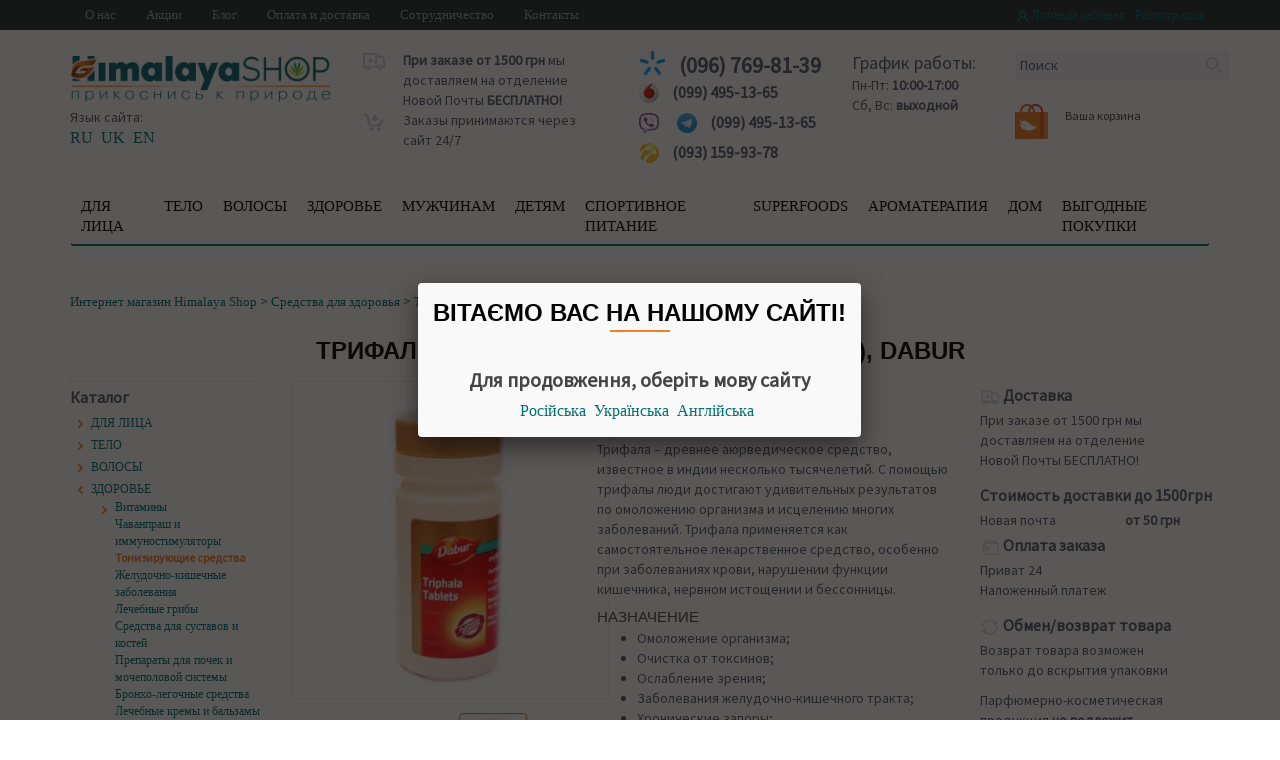

--- FILE ---
content_type: text/html; charset=UTF-8
request_url: https://himalayashop.com.ua/cat/sredstva-dlya-zdorovya/toniziruyushchie-sredstva/trifala-v-tabletkah-triphala-tablets-dabur.html
body_size: 22867
content:
<!DOCTYPE html>
<html lang="ru">
  <head>
    <meta charset="utf-8">
    <meta http-equiv="X-UA-Compatible" content="IE=edge">
    <meta name="viewport" content="width=device-width, initial-scale=1">
    <meta name="author" content="">
    <link rel="shortcut icon" href="/assets/ico/favicon.ico">
    <!-- <script src="https://code.jquery.com/jquery-2.2.4.min.js" integrity="sha256-BbhdlvQf/xTY9gja0Dq3HiwQF8LaCRTXxZKRutelT44=" crossorigin="anonymous"></script> -->
<!-- End Facebook Pixel Code -->

    <title>Трифала в таблетках (Triphala Tablets), Dabur – купить в Киеве, Украине: цены в интернет магазине Himalaya Shop</title>
   <meta http-equiv="content-type" content="text/html; charset=UTF-8" />
<meta http-equiv="pragma" content="cache" />
<meta name="Description" content="Купить «Трифала в таблетках (Triphala Tablets), Dabur» в Киеве от интернет-магазина «Himalaya Shop» по тел: ☎ (096) 769-81-39. Профессиональная консультация. Доставка по всей Украине" />
<meta name="Keywords" content="Трифала в таблетках (Triphala Tablets), Dabur" />
       <link rel="canonical" href="https://himalayashop.com.ua/cat/sredstva-dlya-zdorovya/toniziruyushchie-sredstva/trifala-v-tabletkah-triphala-tablets-dabur.html" />
    
    <meta name="google-site-verification" content="kU2oSx8f-FB7KlHqmrXu-SQfVhZF5DoPVdymHcRRjHg" />
    
    	<script type="text/javascript">
<!--
var base_url = "https://himalayashop.com.ua/";
var index_page = "";
// -->
</script>
    <link href="/css/bootstrap.min.css" rel="stylesheet">
	<script type="text/javascript" src="https://himalayashop.com.ua/assets/shared/js/jquery-1.9.1.min.js?v=03.10.24"></script>
<script type="text/javascript" src="https://himalayashop.com.ua/assets/shared/js/jquery-migrate-1.2.1.min.js?v=03.10.24"></script>
<script type="text/javascript" src="https://himalayashop.com.ua/assets/shared/js/jquery-ui-1.10.3.custom.min.js?v=03.10.24"></script>
<script type="text/javascript" src="https://himalayashop.com.ua/assets/shared/js/jquery.ui.datepicker-ru.min.js?v=03.10.24"></script>
<script type="text/javascript" src="https://himalayashop.com.ua/assets/shared/js/jquery-ui-timepicker-addon.js?v=03.10.24"></script>
<script type="text/javascript" src="https://himalayashop.com.ua/assets/shared/js/jquery.ui.tooltip.min.js?v=03.10.24"></script>
<script type="text/javascript" src="https://himalayashop.com.ua/assets/shared/js/jquery.cookie.js?v=03.10.24"></script>
<script type="text/javascript" src="https://himalayashop.com.ua/assets/shared/js/jquery.form.js?v=03.10.24"></script>
<script type="text/javascript" src="https://himalayashop.com.ua/assets/shared/js/lib.js?v=03.10.24"></script>
<script type="text/javascript" src="https://himalayashop.com.ua/assets/shared/js/tools.tooltip.js?v=03.10.24"></script>
<link href="https://himalayashop.com.ua/assets/shared/css/jquery-ui-1.10.3.custom.css" rel="stylesheet" type="text/css" />

<link href="https://himalayashop.com.ua/assets/shared/css/icons.php" rel="stylesheet" type="text/css" />

<script type="text/javascript" src="https://himalayashop.com.ua/assets/public/js/jquery.magnific-popup.js?v=03.10.24"></script>
<script type="text/javascript" src="https://himalayashop.com.ua/assets/public/js/cart.js?v=03.10.24"></script>
<script type="text/javascript" src="https://himalayashop.com.ua/assets/public/js/jquery.suggest.js?v=03.10.24"></script>
<script type="text/javascript" src="https://himalayashop.com.ua/assets/public/js/jquery.batchImageLoad.js?v=03.10.24"></script>
<script type="text/javascript" src="https://himalayashop.com.ua/assets/public/js/coin-slider.min.js?v=03.10.24"></script>
<script type="text/javascript" src="https://himalayashop.com.ua/assets/public/js/jquery.treeview.js?v=03.10.24"></script>
<script type="text/javascript" src="https://himalayashop.com.ua/assets/public/js/slick.min.js?v=03.10.24"></script>
<script type="text/javascript" src="https://himalayashop.com.ua/assets/public/js/jquery.validate.min.js?v=03.10.24"></script>
<script type="text/javascript" src="https://himalayashop.com.ua/assets/public/js/highslide/highslide-full.js?v=03.10.24"></script>
<script type="text/javascript" src="https://himalayashop.com.ua/assets/public/js/swfobject.js?v=03.10.24"></script>
<script type="text/javascript" src="https://himalayashop.com.ua/assets/public/js/phone-field/jquery.maskedinput.min.js?v=03.10.24"></script>
<script type="text/javascript" src="https://himalayashop.com.ua/assets/public/js/phone-field/is.mobile.js?v=03.10.24"></script>
<script type="text/javascript" src="https://himalayashop.com.ua/assets/public/js/phone-field/script.js?v=03.10.24"></script>
<link href="https://himalayashop.com.ua/assets/public/css/FlashStatus.css" rel="stylesheet" type="text/css" />

<link href="https://himalayashop.com.ua/assets/public/css/magnific-popup.css" rel="stylesheet" type="text/css" />

<link href="https://himalayashop.com.ua/assets/public/css/buttons.css" rel="stylesheet" type="text/css" />

<link href="https://himalayashop.com.ua/assets/public/css/forms.css" rel="stylesheet" type="text/css" />

<link href="https://himalayashop.com.ua/assets/public/css/styles.css" rel="stylesheet" type="text/css" />

<link href="https://himalayashop.com.ua/assets/public/css/coin-slider-styles.css" rel="stylesheet" type="text/css" />

<link href="https://himalayashop.com.ua/assets/public/css/treeview.css" rel="stylesheet" type="text/css" />

<link href="https://himalayashop.com.ua/assets/public/css/slick/slick.css" rel="stylesheet" type="text/css" />

<link href="https://himalayashop.com.ua/assets/public/css/slick/slick-theme.css" rel="stylesheet" type="text/css" />

<link href="https://himalayashop.com.ua/assets/public/css/highslide.css" rel="stylesheet" type="text/css" />

	<script type="text/javascript">

            $(document).ready(function(){
                    $('#javascript_trouble').remove();
                    idResp = 'price_field';
                    $.post('/cat/getprice/', GetData(), function(data) { $('#price_field').html(data); });

                        $('.id_order_p input[type="hidden"]').bind('change', function(){
                            $.post('/cat/getprice/', GetData(), function(data) { $('#price_field').html(data); });
                        });
                        $('.id_order_p select').bind('change', function(){
                            $.post('/cat/getprice/', GetData(), function(data) { $('#price_field').html(data); });
                        });

			 $('.gRadioClick').bind('click', function(){
                            $.post('/cat/getprice/', GetData(), function(data) { $('#price_field').html(data); });
                        });

			$('.showasgraphicradio-tip-image').bind('click', function(){
                            $.post('/cat/getprice/', GetData(), function(data) { $('#price_field').html(data); });
                        });
   });

                 
                    hs.graphicsDir = '/assets/public/js/highslide/graphics/';
                    hs.align = 'center';
			hs.transitions = ['expand', 'crossfade'];
                    hs.wrapperClassName = 'dark borderless floating-caption';
                    hs.fadeInOut = true;
                    hs.showCredits = false;
                    //hs.dimmingOpacity = .0;

                    // Add the controlbar
                    if (hs.addSlideshow) hs.addSlideshow({
                        //slideshowGroup: 'group1',
                        interval: 5000,
                        repeat: false,
                        useControls: true,
                        fixedControls: 'fit',
                        overlayOptions: {
                            opacity: .6,
                            position: 'bottom center',
                            hideOnMouseOut: true
                        }
                    });
                     function setSelected(obj, id_param) {
                          //var mySpans = document.getElementById('myImgs_'+id_param).getElementsByTagName('img');
                          var mySpans = $('#myImgs_'+id_param+' img');
                          for (var t=0,spn; spn=mySpans[t]; t++) {
                               if(spn.alt!='question_blue')
									spn.style.border = '2px solid white';
                          }
                          obj.style.border = '2px #da3838 solid';
                          $('#prm_'+id_param).val(obj.id);
                          $('#prm_'+id_param).change();
                     }

                     function GetData()
                     {
                       idResp = 'price_field';
                       var parm = $('#prodDtlForm').formSerialize();
                       return parm;
                     }
             
            

				$(document).ready(function(){
					$('img.gRadio').tooltip({
						position: 'top center',
						opacity: 1,
						effect: 'fade',
						direction: 'down',
						delay:  100,
						fadeInSpeed: 400
					});

					$('a.tip').tooltip({
						position: 'top center',
						opacity: 1,
						effect: 'fade',
						direction: 'down',
						delay:  100,
						fadeInSpeed: 400
					});
				}
			);
			
</script>	        <meta property="og:type" content="product" />
        <meta property="og:site_name" content="himalayashop.com.ua" />
        <meta property="og:title" content="Трифала в таблетках (Triphala Tablets), Dabur – купить в Киеве, Украине: цены в интернет магазине Himalaya Shop" />
        <meta property="og:url" content="https://himalayashop.com.ua/cat/sredstva-dlya-zdorovya/toniziruyushchie-sredstva/trifala-v-tabletkah-triphala-tablets-dabur.html" />
                <meta property="og:image" content="https://himalayashop.com.ua/application/cache/37539ca58222934ac1b415d089315bf4.jpg" />
                    <script src='https://www.google.com/recaptcha/api.js'></script>
    <link rel="stylesheet" href="//netdna.bootstrapcdn.com/font-awesome/4.2.0/css/font-awesome.min.css">
    
    <!-- HTML5 shim and Respond.js IE8 support of HTML5 elements and media queries -->
    <!--[if lt IE 9]>
      <script src="https://oss.maxcdn.com/libs/html5shiv/3.7.0/html5shiv.js"></script>
      <script src="https://oss.maxcdn.com/libs/respond.js/1.4.2/respond.min.js"></script>
    <![endif]-->
     <!--[if lt IE 9]>
    <script>
      document.createElement('nav');
    </script>
    <script src="/js/respond.min.js"></script>
  <![endif]-->   
    
<!-- Google tag (gtag.js) -->
<script async src="https://www.googletagmanager.com/gtag/js?id=G-0L53PNT2NN"></script>
<script>
  window.dataLayer = window.dataLayer || [];
  function gtag(){dataLayer.push(arguments);}
  gtag('js', new Date());

  gtag('config', 'G-0L53PNT2NN');
</script>

    

<link rel="stylesheet" href="https://cdnjs.cloudflare.com/ajax/libs/fancybox/2.1.7/css/jquery.fancybox.min.css" integrity="sha512-3IQL+PcFRQuSVCbyYeiT3jtO7Hwes+JU2JO0SlEBKwfyYr/aGRqLk72UTolR0opyvnDAiOTnG7u2Jyl5bri9tQ==" crossorigin="anonymous" referrerpolicy="no-referrer" />
<script src="https://cdnjs.cloudflare.com/ajax/libs/fancybox/2.1.7/js/jquery.fancybox.min.js" integrity="sha512-ycg6GpWTcSok9ORtPFQNzbLzRoOGd2fjmFZ5UI5hY2Vvc3bPrI7c4hC5tH4w44wCp3K9MPFJbDWTXz3VYUeInQ==" crossorigin="anonymous" referrerpolicy="no-referrer"></script>
<script type="text/javascript">
  $(function () {
  if ($("#language").length > 0) {
    var yetVisited = sessionStorage["visited"];
    if (!yetVisited) {
      // open popup
      sessionStorage["visited"] = "yes";
    //   $.fancybox("#language");
    $("#language").fancybox({
  closeClick  : false, // prevents closing when clicking INSIDE fancybox 
  openEffect  : 'none',
  closeEffect : 'none',
  helpers   : { 
   overlay : {closeClick: false} // prevents closing when clicking OUTSIDE fancybox 
  }
 }).trigger("click");
    }
  }
});

</script>
<!-- <script>
    jQuery(document).ready(function() {
	$.fancybox(
		'<h2>Hi!</h2><p>Lorem ipsum dolor sit amet, consectetur adipiscing elit. Etiam quis mi eu elit tempor facilisis id et neque</p>',
		{
        		'autoDimensions'	: false,
			'width'         		: 350,
			'height'        		: 'auto',
			'transitionIn'		: 'none',
			'transitionOut'		: 'none'
		}
	);
});
    </script> -->
<noscript><img height="1" width="1" style="display:none"
  src="https://www.facebook.com/tr?id=260406444720451&ev=PageView&noscript=1"
/></noscript>
<script src="https://himalayashop.com.ua/js/google-translate.js"></script>


</head>

  <body >

<!-- unsichtbare Box um den Content -->
<div style="display:none">
  <!-- Content box, die getriggert wird, als stdWrap -->
  <div style="text-align:center;" id="language">
    <h1>Вітаємо вас на нашому сайті!</h1>
    <h2>Для продовження, оберіть мову сайту</h2>
    <div  class="language ">
        <a href="#" alt="ru" data-google-lang="ru" class="language__img"> Російська</a>
        <a href="#" alt="uk" data-google-lang="uk" class="language__img"> Українська</a>
        <a href="#" alt="en" data-google-lang="en" class="language__img"> Англійська</a>
        <style>
            .fancybox-close{
                display: none;
            }
            .language a{
                padding-right: 5px;
                font-size: 16px;
            }
            .skiptranslate{
                display: none;
            }
            body{
                position: relative; min-height: 100%; top: 0px !important; 
            }
            #goog-gt-tt{
                display: none;
            }
            div#goog-gt-tt {
                padding: 10px 14px;
                display: none !important;
            }
            .goog-text-highlight{
                background-color: transparent !important;
                box-shadow: 0px 0px 0px #fff !important;
            }
            .fancybox-inner::-webkit-scrollbar { width: 0; }
            #language::-webkit-scrollbar { width: 0; }
        </style>
    </div>
  </div>
</div>
    <div class="navbar navbar-inverse " role="navigation">
        <div class="container">
            

            <ul class="nav navbar-nav nav-top">
                <li><a href="/about/">О нас</a></li>
                <li><a href="/news/">Акции</a></li>
                <li><a href="/article/">Блог</a></li>
                <li class="hidden-xs"><a href="/zakaz_i_dostavka/">Оплата и доставка</a></li>
                <li class="hidden-xs"><a href="/sotrudnichestvo/">Сотрудничество</a></li>
                <li class="hidden-xs"><a href="/contacts/">Контакты</a></li>
                <li class="visible-xs dropdown"><a href="#" id="drop" data-toggle="dropdown" >Еще <span class="caret"></span></a>
                <ul id="menu3" class="dropdown-menu" role="menu" aria-labelledby="drop">
                    <li><a href="/zakaz_i_dostavka/">Оплата и доставка</a></li>
                    <li><a href="/sotrudnichestvo/">Сотрудничество</a></li>
                    <li><a href="/contacts/">Контакты</a></li>
                  </ul>
                </li>
                <li class="visible-xs dropdown"><a href="#" id="drop" data-toggle="dropdown" >Язык сайта <span class="caret"></span></a>
                <ul id="menu3" class="dropdown-menu" role="menu" aria-labelledby="drop">
                    <li><a href="#" alt="ru" data-google-lang="ru" class="language__img"> Русский</a></li>
                    <li><a href="#" alt="uk" data-google-lang="uk" class="language__img"> Українська</a></li>
                    <li><a href="#" alt="en" data-google-lang="en" class="language__img"> English</a></li>
                    
                  </ul>
                </li>
              </ul>
            <ul class="nav navbar-nav pull-right hidden-sm hidden-xs">
                <li id="header-login">                                    <div class="dropdown">
                       <a id="dLabel" role="button" data-toggle="dropdown" data-target="#" href="/auth/login">
    <img src="/img/user.png" alt="" /> Личный кабинет    
</a>
<ul class="dropdown-menu" role="menu" aria-labelledby="dLabel">
    <div>
        <span class="bold">Вход для постоянных покупателей</span>
            <form action="https://himalayashop.com.ua/auth/login_box" class="loginformmini" id="loginformmini" method="post" accept-charset="utf-8">
                <div style="clear: both;"></div>
                <div>Ваш e-mail или телефон:</div>
                <div><input type="text" id="mlogin" name="login_field" maxlength="32" class="logpass" /></div>
                <div style="clear: both;"></div>
                <div>Пароль:</div>
                <div style="padding-top:3px;"><input type="password" id="mpassword" name="password" maxlength="32" class="logpass" /></div>
                <div style="clear: both;"></div>
                <div class="loginbuttons">
                    <div style="float:left;">
                        <input type="checkbox" name="remember" value="yes"  />
 Запомнить?
                    </div>
                        <button type="submit" class="mloginbtn" name="msubmit" value="submit">
                            Вход в личный кабинет                        </button>

                </div>
                <div style="clear: both;"></div>
                <div style="padding-top:3px;">
                    <a href="https://himalayashop.com.ua/auth/forgotten_password" title="Восстановить мой пароль" rel="nofollow">Забыли пароль?</a>
                                                или
                        <a href="https://himalayashop.com.ua/auth/register" title="Зарегистрировать нового покупателя" rel="nofollow">
                            Регистрация
                        </a>
                                        </div>
            </form>    </div>
</ul>

                    </div>
                </li>
                <li><a href="/auth/register">Регистрация</a></li>
            </ul>
        </div>
    </div>
      <div class="container" id="header">
          <div class="row">
                <div class="col-xs-7 col-sm-4 col-md-3 mlogo"> 
                                        <a href="/"><img alt="Интернет-магазин натуральной аюрведической косметике Himalaya Herbals" src="/img/logo2020.png" class="img-responsive" /></a>
                                        <div class="hdelivery">
                        <!-- <div class="hico"><img src="/img/language-icon.png" alt="" /></div> -->
                        <div  class="language ">
                        <p style="padding:5px 0px 0px 0px;margin:0px; ">Язык сайта:</p>
                        <a href="#" alt="ru" data-google-lang="ru" class="language__img"> RU</a>
                        <a href="#" alt="uk" data-google-lang="uk" class="language__img"> UK</a>
                        <a href="#" alt="en" data-google-lang="en" class="language__img"> EN</a>
                        </div>
                        </div>
                </div>
                <div class="col-sm-4 col-md-6 col-lg-7 hidden-xs row header-info" itemscope="" itemtype="schema.org/PostalAddress">
                    <div class="col-lg-5 col-md-6">
                        <div class="hdelivery">
                            <div class="hico"><img src="/img/car.png" alt="" /></div>
                            <div><span class="b">При заказе от 1500 грн</span> мы доставляем на отделение Новой Почты <span class="b">БЕСПЛАТНО!</span></div>
                        </div>
                        <div class="hdelivery">
                                 <div class="hico"><img src="/img/incart.png" alt="" /></div>
                                <div>Заказы принимаются через сайт 24/7</div>
                        </div>
                       
                       
                     
                        
                    </div>
                    <div class="col-lg-4 col-md-6  hphone">
                        <div>
                              <div class="hphone1 b"><div class="hnico"><img src="/img/ks.png" alt="" /></div><span itemprop="telephone">(096) 769-81-39</span></div>
                              <div class="hphone2 b">
                                <div class="hnico">
                                    <img src="/img/vodafone.png" alt="" />
                                </div>
                                <span itemprop="telephone">(099) 495-13-65</span>
                              </div>
                              <div class="hphone2 b">
                                <div class="hnico"><img src="/img/viber.png" alt="" /></div>
                                <div class="hnico"><a href="https://t.me/himalayashop_com_ua" target="_blank"><img src="/img/telegram.png" alt="" /></a></div>
                                <span itemprop="telephone">(099) 495-13-65</span>
                              </div>
                              <div class="hphone2 b"><div class="hnico"><img src="/img/life.png" alt="" /></div><span itemprop="telephone"> (093) 159-93-78</span></div>
                        </div>
                    </div>
                  
                    <div class="col-lg-3 hidden-md hidden-sm">
                        <div class="htime">
                            <div>
                                <span class="wtime">График работы:</span><br />
                                <span>Пн-Пт: <b>10:00-17:00</b></span><br />
                                <span>Сб, Вс: <b>выходной</b></span>
                            </div>
                        </div>
                                            </div>
                </div>
                <div class="col-xs-4 col-sm-3 col-md-3 col-lg-2">
                    <div class="hidden-xs">
                        <form name="search" method="get" action="/cat/search/">
                        <div class="hsearch">                            
                                <input type="text" size="10" name="s_keywords" id="suggest" onclick="this.value=''" value="Поиск" /><input onclick="subsearch();" type="image" src="/img/search.png" alt="Поиск" />    
                        </div>
                        </form>
                    </div>
                    <div class="hcart">
                                                <div id="cart" class="incart"><div>
    <div style="width:50px; float:left; padding-top:15px;"><img src="/assets/public/images/cart.png" alt="корзина" /></div>
    <div style="float:left; padding-top: 19px;">
        <div>Ваша корзина</div>
            </div>
</div>
</div>
                    </div>
                    
                </div>
          </div>
          <div class="">
              <div class="hline"></div>
          </div>
      </div>  
      
    <div class="container">
        
    <div class="navbar navbar-topmenu" id="navbar-topmenu" role="navigation">
        <div class="">
            <div class="navbar-mob navbar-header">
                <a class="navbar-toggle" data-toggle="collapse" data-target=".navbar-collapse">
                    <span class="icon-bar"></span>
                    <span class="icon-bar"></span>
                    <span class="icon-bar"></span>
                  </a>
            </div>
            
            <div class="collapse navbar-collapse">
             <ul class="nav navbar-nav topmenu" id="topmenu"><li id="menu_be_menu_3" class="dropdown-sub" ><a href="/cat/uhod-za-kozhey-litsa/" title="ДЛЯ ЛИЦА" class="dropdown-toggle" data-toggle="dropdown" >ДЛЯ ЛИЦА</a><ul class="dropdown-menu multi-level">
                     <li id="menu_be_menu_125" class="dropdown-submenu" ><a href="/cat/hna/" title="Хна для тату и бровей" class="dropdown-toggle" data-toggle="dropdown" >Хна для тату и бровей</a><li id="menu_be_menu_121" class="dropdown-submenu" ><a href="/cat/dekorativnaya_kosmetika/" title="Декоративная косметика" class="dropdown-toggle" data-toggle="dropdown" >Декоративная косметика</a><li id="menu_be_menu_29" class="dropdown-submenu" ><a href="/cat/uhod-za-kozhey-litsa/sredstva-dlya-snyatiya-makiyazha/" title="Средства для снятия макияжа" class="dropdown-toggle" data-toggle="dropdown" >Средства для снятия макияжа</a><li id="menu_be_menu_30" class="dropdown-submenu" ><a href="/cat/uhod-za-kozhey-litsa/sredstva-dlya-umivaniya/" title="Средства для умывания" class="dropdown-toggle" data-toggle="dropdown" >Средства для умывания</a><li id="menu_be_menu_31" class="dropdown-submenu" ><a href="/cat/uhod-za-kozhey-litsa/toniziruyushchie-sredstva/" title="Тоники для лица" class="dropdown-toggle" data-toggle="dropdown" >Тоники для лица</a><li id="menu_be_menu_32" class="dropdown-submenu" ><a href="/cat/uhod-za-kozhey-litsa/skrabi-dlya-litsa/" title="Скрабы для лица" class="dropdown-toggle" data-toggle="dropdown" >Скрабы для лица</a><li id="menu_be_menu_33" class="dropdown-submenu" ><a href="/cat/uhod-za-kozhey-litsa/maski-dlya-litsa/" title="Маски для лица" class="dropdown-toggle" data-toggle="dropdown" >Маски для лица</a><li id="menu_be_menu_34" class="dropdown-submenu" ><a href="/cat/uhod-za-kozhey-litsa/alginatnie-maski-dlya-litsa/" title="Альгинатные маски для лица" class="dropdown-toggle" data-toggle="dropdown" >Альгинатные маски для лица</a><li id="menu_be_menu_142" class="dropdown-submenu" ><a href="/cat/uhod-za-kozhey-litsa/patchi/" title="Патчи" class="dropdown-toggle" data-toggle="dropdown" >Патчи</a><li id="menu_be_menu_182" class="dropdown-submenu" ><a href="/cat/uhod-za-kozhey-litsa/gidrolati/" title="Гидролаты" class="dropdown-toggle" data-toggle="dropdown" >Гидролаты</a><li id="menu_be_menu_148" class="dropdown-submenu" ><a href="/cat/uhod-za-kozhey-litsa/kremi-dlya-litsa/" title="Кремы для лица" class="dropdown-toggle" data-toggle="dropdown" >Кремы для лица</a><ul class="dropdown-menu multi-level">
                     <li id="menu_be_menu_35" class="dropdown-submenu" ><a href="/cat/uhod-za-kozhey-litsa/kremi-dlya-litsa/dnevnie-kremi/" title="Дневные кремы" class="dropdown-toggle" data-toggle="dropdown" >Дневные кремы</a><li id="menu_be_menu_36" class="dropdown-submenu" ><a href="/cat/uhod-za-kozhey-litsa/kremi-dlya-litsa/nochnie-kremi/" title="Ночные кремы" class="dropdown-toggle" data-toggle="dropdown" >Ночные кремы</a><li id="menu_be_menu_37" class="dropdown-submenu" ><a href="/cat/uhod-za-kozhey-litsa/kremi-dlya-litsa/lechebnie-kremi/" title="Лечебные кремы" class="dropdown-toggle" data-toggle="dropdown" >Лечебные кремы</a></ul></li>
                    <li id="menu_be_menu_165" class="dropdown-submenu" ><a href="/cat/uhod-za-kozhey-litsa/salfetki-dlya-litsa/" title="Салфетки для лица" class="dropdown-toggle" data-toggle="dropdown" >Салфетки для лица</a><li id="menu_be_menu_38" class="dropdown-submenu" ><a href="/cat/uhod-za-kozhey-litsa/kremi-pod-glaza/" title="Кремы под глаза" class="dropdown-toggle" data-toggle="dropdown" >Кремы под глаза</a><li id="menu_be_menu_151" class="dropdown-submenu" ><a href="/cat/uhod-za-kozhey-litsa/emulsii-dlya-litsa/" title="Лосьоны для лица" class="dropdown-toggle" data-toggle="dropdown" >Лосьоны для лица</a><li id="menu_be_menu_39" class="dropdown-submenu" ><a href="/cat/uhod-za-kozhey-litsa/kosmeticheskie-glini/" title="Косметические глины" class="dropdown-toggle" data-toggle="dropdown" >Косметические глины</a><li id="menu_be_menu_40" class="dropdown-submenu" ><a href="/cat/uhod-za-kozhey-litsa/masla-dlya-litsa/" title="Масла для лица" class="dropdown-toggle" data-toggle="dropdown" >Масла для лица</a><li id="menu_be_menu_41" class="dropdown-submenu" ><a href="/cat/uhod-za-kozhey-litsa/sivorotki-dlya-litsa/" title="Сыворотки для лица" class="dropdown-toggle" data-toggle="dropdown" >Сыворотки для лица</a><li id="menu_be_menu_42" class="dropdown-submenu" ><a href="/cat/uhod-za-kozhey-litsa/balzami-dlya-gub/" title="Бальзамы для губ" class="dropdown-toggle" data-toggle="dropdown" >Бальзамы для губ</a></ul></li>
                    <li id="menu_be_menu_8" class="dropdown-sub" ><a href="/cat/uhod-za-telom/" title="ТЕЛО" class="dropdown-toggle" data-toggle="dropdown" >ТЕЛО</a><ul class="dropdown-menu multi-level">
                     <li id="menu_be_menu_47" class="dropdown-submenu" ><a href="/cat/uhod_za_rukami_i_nogtyami/" title="Руки" class="dropdown-toggle" data-toggle="dropdown" >Руки</a><ul class="dropdown-menu multi-level">
                     <li id="menu_be_menu_49" class="dropdown-submenu" ><a href="/cat/uhod_za_rukami_i_nogtyami/kremi-dlya-ruk/" title="Кремы для рук" class="dropdown-toggle" data-toggle="dropdown" >Кремы для рук</a><li id="menu_be_menu_50" class="dropdown-submenu" ><a href="/cat/uhod_za_rukami_i_nogtyami/sredstva-dlya-nogtey/" title="Средства для ногтей" class="dropdown-toggle" data-toggle="dropdown" >Средства для ногтей</a><li id="menu_be_menu_51" class="dropdown-submenu" ><a href="/cat/uhod_za_rukami_i_nogtyami/maski-dlya-ruk/" title="Маски для рук" class="dropdown-toggle" data-toggle="dropdown" >Маски для рук</a><li id="menu_be_menu_145" class="dropdown-submenu" ><a href="/cat/uhod_za_rukami_i_nogtyami/antiseptiki-dlya-ruk/" title="Антисептики для рук" class="dropdown-toggle" data-toggle="dropdown" >Антисептики для рук</a></ul></li>
                    <li id="menu_be_menu_43" class="dropdown-submenu" ><a href="/cat/uhod_za_polostyu_rta/" title="Уход за зубами" class="dropdown-toggle" data-toggle="dropdown" >Уход за зубами</a><ul class="dropdown-menu multi-level">
                     <li id="menu_be_menu_44" class="dropdown-submenu" ><a href="/cat/uhod_za_polostyu_rta/zubnie-pasti/" title="Зубные пасты" class="dropdown-toggle" data-toggle="dropdown" >Зубные пасты</a><li id="menu_be_menu_57" class="dropdown-submenu" ><a href="/cat/uhod_za_polostyu_rta/zubnie-poroshki/" title="Зубные порошки" class="dropdown-toggle" data-toggle="dropdown" >Зубные порошки</a><li id="menu_be_menu_59" class="dropdown-submenu" ><a href="/cat/uhod_za_polostyu_rta/prochie/" title="Прочие" class="dropdown-toggle" data-toggle="dropdown" >Прочие</a></ul></li>
                    <li id="menu_be_menu_52" class="dropdown-submenu" ><a href="/cat/ayurvedicheskoe_milo/" title="Аюрведическое мыло" class="dropdown-toggle" data-toggle="dropdown" >Аюрведическое мыло</a><ul class="dropdown-menu multi-level">
                     <li id="menu_be_menu_53" class="dropdown-submenu" ><a href="/cat/ayurvedicheskoe_milo/tverdoe-milo/" title="Твердое мыло" class="dropdown-toggle" data-toggle="dropdown" >Твердое мыло</a><li id="menu_be_menu_54" class="dropdown-submenu" ><a href="/cat/ayurvedicheskoe_milo/skrab-milo/" title="Скраб-мыло" class="dropdown-toggle" data-toggle="dropdown" >Скраб-мыло</a><li id="menu_be_menu_55" class="dropdown-submenu" ><a href="/cat/ayurvedicheskoe_milo/zhidkoe-milo/" title="Жидкое мыло" class="dropdown-toggle" data-toggle="dropdown" >Жидкое мыло</a><li id="menu_be_menu_56" class="dropdown-submenu" ><a href="/cat/ayurvedicheskoe_milo/milo-dlya-intimnoy-gigieni/" title="Мыло для интимной гигиены" class="dropdown-toggle" data-toggle="dropdown" >Мыло для интимной гигиены</a><li id="menu_be_menu_154" class="dropdown-submenu" ><a href="/cat/ayurvedicheskoe_milo/milo-v-naborah/" title="Мыло ручной работы" class="dropdown-toggle" data-toggle="dropdown" >Мыло ручной работы</a></ul></li>
                    <li id="menu_be_menu_45" class="dropdown-submenu" ><a href="/cat/uhod-za-telom/geli-dlya-dusha/" title="Гели для душа" class="dropdown-toggle" data-toggle="dropdown" >Гели для душа</a><li id="menu_be_menu_46" class="dropdown-submenu" ><a href="/cat/uhod-za-telom/saharnie-skrabi-dlya-tela/" title="Скрабы для тела" class="dropdown-toggle" data-toggle="dropdown" >Скрабы для тела</a><li id="menu_be_menu_60" class="dropdown-submenu" ><a href="/cat/uhod-za-telom/maski-dlya-tela/" title="Маски для тела" class="dropdown-toggle" data-toggle="dropdown" >Маски для тела</a><li id="menu_be_menu_61" class="dropdown-submenu" ><a href="/cat/uhod-za-telom/kremi-i-losoni-dlya-tela/" title="Лосьоны для тела" class="dropdown-toggle" data-toggle="dropdown" >Лосьоны для тела</a><li id="menu_be_menu_62" class="dropdown-submenu" ><a href="/cat/uhod-za-telom/kremi-dlya-tela/" title="Кремы для тела" class="dropdown-toggle" data-toggle="dropdown" >Кремы для тела</a><li id="menu_be_menu_63" class="dropdown-submenu" ><a href="/cat/uhod-za-telom/sivorotki-dlya-tela/" title="Сыворотки для тела" class="dropdown-toggle" data-toggle="dropdown" >Сыворотки для тела</a><li id="menu_be_menu_64" class="dropdown-submenu" ><a href="/cat/uhod-za-telom/masla-dlya-tela/" title="Масла для тела" class="dropdown-toggle" data-toggle="dropdown" >Масла для тела</a><li id="menu_be_menu_65" class="dropdown-submenu" ><a href="/cat/uhod-za-telom/sredstva-dlya-nog/" title="Средства для ног" class="dropdown-toggle" data-toggle="dropdown" >Средства для ног</a><li id="menu_be_menu_66" class="dropdown-submenu" ><a href="/cat/uhod-za-telom/naturalnie-dezodoranti/" title="Натуральные дезодоранты" class="dropdown-toggle" data-toggle="dropdown" >Натуральные дезодоранты</a><li id="menu_be_menu_67" class="dropdown-submenu" ><a href="/cat/uhod-za-telom/solevie-pilingi-dlya-tela/" title="Солевые пилинги для тела" class="dropdown-toggle" data-toggle="dropdown" >Солевые пилинги для тела</a><li id="menu_be_menu_68" class="dropdown-submenu" ><a href="/cat/uhod-za-telom/balzami-dlya-tela/" title="Бальзамы для тела" class="dropdown-toggle" data-toggle="dropdown" >Бальзамы для тела</a><li id="menu_be_menu_69" class="dropdown-submenu" ><a href="/cat/uhod-za-telom/kremi-dlya-depilyatsii/" title="Кремы для депиляции" class="dropdown-toggle" data-toggle="dropdown" >Кремы для депиляции</a><li id="menu_be_menu_152" class="dropdown-submenu" ><a href="/cat/uhod-za-telom/kremi-posle-depilyatsii/" title="Кремы после депиляции" class="dropdown-toggle" data-toggle="dropdown" >Кремы после депиляции</a><li id="menu_be_menu_70" class="dropdown-submenu" ><a href="/cat/uhod-za-telom/peni-soli-bombi-dlya-vann/" title="Пены для ванн" class="dropdown-toggle" data-toggle="dropdown" >Пены для ванн</a><li id="menu_be_menu_127" class="dropdown-submenu" ><a href="/cat/zashchita_ot_solntsa/" title="Защита от солнца и насекомых" class="dropdown-toggle" data-toggle="dropdown" >Защита от солнца и насекомых</a></ul></li>
                    <li id="menu_be_menu_2" class="dropdown-sub" ><a href="/cat/uhod-za-volosami/" title="ВОЛОСЫ" class="dropdown-toggle" data-toggle="dropdown" >ВОЛОСЫ</a><ul class="dropdown-menu multi-level">
                     <li id="menu_be_menu_4" class="dropdown-submenu" ><a href="/cat/uhod-za-volosami/shampuni/" title="Шампуни" class="dropdown-toggle" data-toggle="dropdown" >Шампуни</a><li id="menu_be_menu_16" class="dropdown-submenu" ><a href="/cat/uhod-za-volosami/balzami-i-konditsioneri/" title="Бальзамы и кондиционеры" class="dropdown-toggle" data-toggle="dropdown" >Бальзамы и кондиционеры</a><li id="menu_be_menu_17" class="dropdown-submenu" ><a href="/cat/uhod-za-volosami/poroshki-dlya-mitya-volos/" title="Порошки для мытья волос" class="dropdown-toggle" data-toggle="dropdown" >Порошки для мытья волос</a><li id="menu_be_menu_19" class="dropdown-submenu" ><a href="/cat/lechenie-volos/kremi-i-maski-dlya-volos/" title="Кремы и маски для волос" class="dropdown-toggle" data-toggle="dropdown" >Кремы и маски для волос</a><li id="menu_be_menu_20" class="dropdown-submenu" ><a href="/cat/lechenie-volos/travyanie-maski-dlya-volos/" title="Травяные маски для волос" class="dropdown-toggle" data-toggle="dropdown" >Травяные маски для волос</a><li id="menu_be_menu_21" class="dropdown-submenu" ><a href="/cat/lechenie-volos/lechebnie-masla-dlya-volos/" title="Лечебные масла для волос" class="dropdown-toggle" data-toggle="dropdown" >Лечебные масла для волос</a><li id="menu_be_menu_177" class="dropdown-submenu" ><a href="/cat/lechenie-volos/lechenie-zhirnoy-kozhi-golovi/" title="Лечение жирной кожи головы" class="dropdown-toggle" data-toggle="dropdown" >Лечение жирной кожи головы</a><li id="menu_be_menu_23" class="dropdown-submenu" ><a href="/cat/lechenie-volos/sredstva-ot-vipadeniya-volos/" title="Средства от выпадения волос" class="dropdown-toggle" data-toggle="dropdown" >Средства от выпадения волос</a><li id="menu_be_menu_24" class="dropdown-submenu" ><a href="/cat/lechenie-volos/sprei-i-sivorotki-dlya-volos/" title="Спреи и сыворотки для волос" class="dropdown-toggle" data-toggle="dropdown" >Спреи и сыворотки для волос</a><li id="menu_be_menu_22" class="dropdown-submenu" ><a href="/cat/lechenie-volos/kokosovoe-maslo/" title="Кокосовое масло" class="dropdown-toggle" data-toggle="dropdown" >Кокосовое масло</a><li id="menu_be_menu_183" class="dropdown-submenu" ><a href="/cat/lechenie-volos/skrabi-dlya-volos/" title="Скрабы для волос" class="dropdown-toggle" data-toggle="dropdown" >Скрабы для волос</a><li id="menu_be_menu_5" class="dropdown-submenu" ><a href="/cat/uhod-za-volosami/suhie-shampuni/" title="Сухие шампуни" class="dropdown-toggle" data-toggle="dropdown" >Сухие шампуни</a><li id="menu_be_menu_176" class="dropdown-submenu" ><a href="/cat/uhod-za-volosami/filleri-dlya-volos/" title="Филлеры для волос" class="dropdown-toggle" data-toggle="dropdown" >Филлеры для волос</a><li id="menu_be_menu_18" class="dropdown-submenu" ><a href="/cat/uhod-za-volosami/sredstva-dlya-ukladki-volos/" title="Средства для укладки волос" class="dropdown-toggle" data-toggle="dropdown" >Средства для укладки волос</a><li id="menu_be_menu_28" class="dropdown-submenu" ><a href="/cat/krem-kraski-dlya-volos/" title="Крем-краски для волос" class="dropdown-toggle" data-toggle="dropdown" >Крем-краски для волос</a><li id="menu_be_menu_6" class="dropdown-submenu" ><a href="/cat/naturalnye-kraski-dlya-volos/kraski-dlya-volos-s-sedinoy/" title="Краски для волос с сединой" class="dropdown-toggle" data-toggle="dropdown" >Краски для волос с сединой</a><li id="menu_be_menu_25" class="dropdown-submenu" ><a href="/cat/naturalnye-kraski-dlya-volos/kraski-dlya-naturalnih-volos/" title="Краски для натуральных волос" class="dropdown-toggle" data-toggle="dropdown" >Краски для натуральных волос</a><li id="menu_be_menu_26" class="dropdown-submenu" ><a href="/cat/naturalnye-kraski-dlya-volos/naturalnaya-hna/" title="Натуральная хна" class="dropdown-toggle" data-toggle="dropdown" >Натуральная хна</a><li id="menu_be_menu_27" class="dropdown-submenu" ><a href="/cat/naturalnye-kraski-dlya-volos/naturalnaya-basma/" title="Натуральная басма" class="dropdown-toggle" data-toggle="dropdown" >Натуральная басма</a></ul></li>
                    <li id="menu_be_menu_10" class="dropdown-sub" ><a href="/cat/sredstva-dlya-zdorovya/" title="ЗДОРОВЬЕ" class="dropdown-toggle" data-toggle="dropdown" >ЗДОРОВЬЕ</a><ul class="dropdown-menu multi-level">
                     <li id="menu_be_menu_153" class="dropdown-submenu" ><a href="/cat/sredstva-dlya-zdorovya/vitamini/" title="Витамины" class="dropdown-toggle" data-toggle="dropdown" >Витамины</a><ul class="dropdown-menu multi-level">
                     <li id="menu_be_menu_166" class="dropdown-submenu" ><a href="/cat/sredstva-dlya-zdorovya/vitamini/krasota/" title="Красота" class="dropdown-toggle" data-toggle="dropdown" >Красота</a><li id="menu_be_menu_167" class="dropdown-submenu" ><a href="/cat/sredstva-dlya-zdorovya/vitamini/immunitet/" title="Иммунитет" class="dropdown-toggle" data-toggle="dropdown" >Иммунитет</a><li id="menu_be_menu_168" class="dropdown-submenu" ><a href="/cat/sredstva-dlya-zdorovya/vitamini/kosti-sustavi-i-svyazki/" title="Кости, суставы и связки" class="dropdown-toggle" data-toggle="dropdown" >Кости, суставы и связки</a><li id="menu_be_menu_169" class="dropdown-submenu" ><a href="/cat/sredstva-dlya-zdorovya/vitamini/stress-i-ustalost/" title="Стресс и усталость" class="dropdown-toggle" data-toggle="dropdown" >Стресс и усталость</a><li id="menu_be_menu_170" class="dropdown-submenu" ><a href="/cat/sredstva-dlya-zdorovya/vitamini/sport-i-energiya/" title="Спорт и энергия" class="dropdown-toggle" data-toggle="dropdown" >Спорт и энергия</a><li id="menu_be_menu_171" class="dropdown-submenu" ><a href="/cat/sredstva-dlya-zdorovya/vitamini/pamyat-i-mozgovaya-aktivnost/" title="Память и мозговая активность" class="dropdown-toggle" data-toggle="dropdown" >Память и мозговая активность</a><li id="menu_be_menu_172" class="dropdown-submenu" ><a href="/cat/sredstva-dlya-zdorovya/vitamini/son/" title="Сон" class="dropdown-toggle" data-toggle="dropdown" >Сон</a><li id="menu_be_menu_173" class="dropdown-submenu" ><a href="/cat/sredstva-dlya-zdorovya/vitamini/kompleksi-vitaminov-i-mineralov/" title="Комплексы витаминов и минералов" class="dropdown-toggle" data-toggle="dropdown" >Комплексы витаминов и минералов</a><li id="menu_be_menu_174" class="dropdown-submenu" ><a href="/cat/sredstva-dlya-zdorovya/vitamini/dlya-detey/" title="Для детей" class="dropdown-toggle" data-toggle="dropdown" >Для детей</a><li id="menu_be_menu_175" class="dropdown-submenu" ><a href="/cat/sredstva-dlya-zdorovya/vitamini/vitamini-dlya-beremennih/" title="Витамины для беременных" class="dropdown-toggle" data-toggle="dropdown" >Витамины для беременных</a></ul></li>
                    <li id="menu_be_menu_79" class="dropdown-submenu" ><a href="/cat/sredstva-dlya-zdorovya/chavanprash-i-immunostimulyatori/" title="Чаванпраш и иммуностимуляторы" class="dropdown-toggle" data-toggle="dropdown" >Чаванпраш и иммуностимуляторы</a><li id="menu_be_menu_88" class="dropdown-submenu"><a href="/cat/sredstva-dlya-zdorovya/toniziruyushchie-sredstva/" title="Тонизирующие средства"  class="dropdown-toggle" data-toggle="dropdown" >Тонизирующие средства</a>
                       <li id="menu_be_menu_81" class="dropdown-submenu" ><a href="/cat/sredstva-dlya-zdorovya/zheludochno-kishechnie-zabolevaniya/" title="Желудочно-кишечные заболевания" class="dropdown-toggle" data-toggle="dropdown" >Желудочно-кишечные заболевания</a><li id="menu_be_menu_191" class="dropdown-submenu" ><a href="/cat/sredstva-dlya-zdorovya/lechebnie-gribi/" title="Лечебные грибы" class="dropdown-toggle" data-toggle="dropdown" >Лечебные грибы</a><li id="menu_be_menu_90" class="dropdown-submenu" ><a href="/cat/sredstva-dlya-zdorovya/sredstva-dlya-sustavov-i-kostey/" title="Средства для суставов и костей" class="dropdown-toggle" data-toggle="dropdown" >Средства для суставов и костей</a><li id="menu_be_menu_83" class="dropdown-submenu" ><a href="/cat/sredstva-dlya-zdorovya/preparati-dlya-pochek-i-mochepolovoy-sistemi/" title="Препараты для почек и мочеполовой системы" class="dropdown-toggle" data-toggle="dropdown" >Препараты для почек и мочеполовой системы</a><li id="menu_be_menu_93" class="dropdown-submenu" ><a href="/cat/sredstva-dlya-zdorovya/bronho-legochnie-sredstva/" title="Бронхо-легочные средства" class="dropdown-toggle" data-toggle="dropdown" >Бронхо-легочные средства</a><li id="menu_be_menu_78" class="dropdown-submenu" ><a href="/cat/sredstva-dlya-zdorovya/lechebnie-kremi-i-balzami/" title="Лечебные кремы и бальзамы" class="dropdown-toggle" data-toggle="dropdown" >Лечебные кремы и бальзамы</a><li id="menu_be_menu_180" class="dropdown-submenu" ><a href="/cat/sredstva-dlya-zdorovya/lechebnie-plastiri/" title="Лечебные пластыри" class="dropdown-toggle" data-toggle="dropdown" >Лечебные пластыри</a><li id="menu_be_menu_91" class="dropdown-submenu" ><a href="/cat/sredstva-dlya-zdorovya/preparati-dlya-zhenshchin/" title="Препараты для женщин" class="dropdown-toggle" data-toggle="dropdown" >Препараты для женщин</a><li id="menu_be_menu_87" class="dropdown-submenu" ><a href="/cat/sredstva-dlya-zdorovya/ochistiteli-krovi/" title="Очистители крови" class="dropdown-toggle" data-toggle="dropdown" >Очистители крови</a><li id="menu_be_menu_80" class="dropdown-submenu" ><a href="/cat/sredstva-dlya-zdorovya/serdechnie-zabolevaniya/" title="Сердечные заболевания" class="dropdown-toggle" data-toggle="dropdown" >Сердечные заболевания</a><li id="menu_be_menu_124" class="dropdown-submenu" ><a href="/cat/sredstva-dlya-zdorovya/sredstva_dlya_pohudeniya/" title="Средства для похудения" class="dropdown-toggle" data-toggle="dropdown" >Средства для похудения</a><li id="menu_be_menu_146" class="dropdown-submenu" ><a href="/cat/sredstva-dlya-zdorovya/zabolevaniya-glaz/" title="Заболевания глаз" class="dropdown-toggle" data-toggle="dropdown" >Заболевания глаз</a><ul class="dropdown-menu multi-level">
                     <li id="menu_be_menu_94" class="dropdown-submenu" ><a href="/cat/sredstva-dlya-zdorovya/zabolevaniya-glaz/glaznie-kapli/" title="Натуральные капли для глаз" class="dropdown-toggle" data-toggle="dropdown" >Натуральные капли для глаз</a><li id="menu_be_menu_147" class="dropdown-submenu" ><a href="/cat/sredstva-dlya-zdorovya/zabolevaniya-glaz/tabletki-dlya-glaz/" title="Препараты для глаз" class="dropdown-toggle" data-toggle="dropdown" >Препараты для глаз</a></ul></li>
                    <li id="menu_be_menu_89" class="dropdown-submenu" ><a href="/cat/sredstva-dlya-zdorovya/antistressovie-i-sedativnie-preparati/" title="Антистрессовые и седативные препараты" class="dropdown-toggle" data-toggle="dropdown" >Антистрессовые и седативные препараты</a><li id="menu_be_menu_85" class="dropdown-submenu" ><a href="/cat/sredstva-dlya-zdorovya/kozhnie-zabolevaniya/" title="Кожные заболевания" class="dropdown-toggle" data-toggle="dropdown" >Кожные заболевания</a><li id="menu_be_menu_82" class="dropdown-submenu" ><a href="/cat/sredstva-dlya-zdorovya/preparati-dlya-pecheni/" title="Препараты для печени" class="dropdown-toggle" data-toggle="dropdown" >Препараты для печени</a><li id="menu_be_menu_98" class="dropdown-submenu" ><a href="/cat/sredstva-dlya-zdorovya/endokrinnaya-sistema/" title="Эндокринная система" class="dropdown-toggle" data-toggle="dropdown" >Эндокринная система</a><li id="menu_be_menu_84" class="dropdown-submenu" ><a href="/cat/sredstva-dlya-zdorovya/diabeticheskie-preparati/" title="Диабетические препараты" class="dropdown-toggle" data-toggle="dropdown" >Диабетические препараты</a><li id="menu_be_menu_97" class="dropdown-submenu" ><a href="/cat/sredstva-dlya-zdorovya/glistogonnie-sredstva/" title="Глистогонные и противопаразитарные средства" class="dropdown-toggle" data-toggle="dropdown" >Глистогонные и противопаразитарные средства</a><li id="menu_be_menu_92" class="dropdown-submenu" ><a href="/cat/sredstva-dlya-zdorovya/preparati-dlya-muzhchin/" title="Препараты для повышения потенции у мужчин" class="dropdown-toggle" data-toggle="dropdown" >Препараты для повышения потенции у мужчин</a><li id="menu_be_menu_95" class="dropdown-submenu" ><a href="/cat/sredstva-dlya-zdorovya/lor-organi/" title="Натуральные капли для носа" class="dropdown-toggle" data-toggle="dropdown" >Натуральные капли для носа</a><li id="menu_be_menu_143" class="dropdown-submenu" ><a href="/cat/sredstva-dlya-zdorovya/zabolevaniya-desen-i-zubov/" title="Заболевания десен и зубов" class="dropdown-toggle" data-toggle="dropdown" >Заболевания десен и зубов</a><li id="menu_be_menu_86" class="dropdown-submenu" ><a href="/cat/sredstva-dlya-zdorovya/sredstva-ot-vipadeniya-volos/" title="Средства от выпадения волос" class="dropdown-toggle" data-toggle="dropdown" >Средства от выпадения волос</a><li id="menu_be_menu_141" class="dropdown-submenu" ><a href="/cat/sredstva-dlya-zdorovya/protivovospalitelnie-dlya-ushey/" title="Противовоспалительные для ушей" class="dropdown-toggle" data-toggle="dropdown" >Противовоспалительные для ушей</a><li id="menu_be_menu_144" class="dropdown-submenu" ><a href="/cat/sredstva-dlya-zdorovya/naturalnie-obezbalivayushchie-sredstva/" title="Натуральные обезбаливающие средства" class="dropdown-toggle" data-toggle="dropdown" >Натуральные обезбаливающие средства</a><li id="menu_be_menu_96" class="dropdown-submenu" ><a href="/cat/sredstva-dlya-zdorovya/ayurvedicheskie-sigareti/" title="Аюрведические сигареты" class="dropdown-toggle" data-toggle="dropdown" >Аюрведические сигареты</a><li id="menu_be_menu_123" class="dropdown-submenu" ><a href="/cat/masla_dlya_massazha/" title="Масла для массажа" class="dropdown-toggle" data-toggle="dropdown" >Масла для массажа</a><li id="menu_be_menu_190" class="dropdown-submenu" ><a href="/cat/sredstva-dlya-zdorovya/nabori-dlya-zdorovya-i-krasoti/" title="Наборы для красоты и здоровья" class="dropdown-toggle" data-toggle="dropdown" >Наборы для красоты и здоровья</a></ul></li>
                    <li id="menu_be_menu_11" class="dropdown-sub" ><a href="/cat/dlja_muzhchin/" title="МУЖЧИНАМ" class="dropdown-toggle" data-toggle="dropdown" >МУЖЧИНАМ</a><ul class="dropdown-menu multi-level">
                     <li id="menu_be_menu_15" class="dropdown-submenu" ><a href="/cat/uhod-za-volosami/shampuni/" title="Шампуни" class="dropdown-toggle" data-toggle="dropdown" >Шампуни</a><li id="menu_be_menu_100" class="dropdown-submenu" ><a href="/cat/dlja_muzhchin/sredstva-dlya-britya/" title="Средства для бритья" class="dropdown-toggle" data-toggle="dropdown" >Средства для бритья</a><li id="menu_be_menu_101" class="dropdown-submenu" ><a href="/cat/dlja_muzhchin/sredstva-dlya-umivaniya/" title="Средства для умывания" class="dropdown-toggle" data-toggle="dropdown" >Средства для умывания</a><li id="menu_be_menu_102" class="dropdown-submenu" ><a href="/cat/dlja_muzhchin/geli-dlya-dusha/" title="Гели для душа" class="dropdown-toggle" data-toggle="dropdown" >Гели для душа</a><li id="menu_be_menu_103" class="dropdown-submenu" ><a href="/cat/dlja_muzhchin/naturalnie-dezodoranti/" title="Натуральные дезодоранты" class="dropdown-toggle" data-toggle="dropdown" >Натуральные дезодоранты</a></ul></li>
                    <li id="menu_be_menu_12" class="dropdown-sub" ><a href="/cat/detskaya-kosmetika/" title="ДЕТЯМ" class="dropdown-toggle" data-toggle="dropdown" >ДЕТЯМ</a><ul class="dropdown-menu multi-level">
                     <li id="menu_be_menu_14" class="dropdown-submenu" ><a href="/cat/detskaya-kosmetika/" title="Косметика для детей" class="dropdown-toggle" data-toggle="dropdown" >Косметика для детей</a><li id="menu_be_menu_178" class="dropdown-submenu" ><a href="/cat/uhod_za_polostyu_rta/detskie-zubnie-pasti/" title="Детские зубные пасты" class="dropdown-toggle" data-toggle="dropdown" >Детские зубные пасты</a></ul></li>
                    <li id="menu_be_menu_156" class="dropdown-sub" ><a href="/cat/sportivnoe-pitanie/" title="СПОРТИВНОЕ ПИТАНИЕ" class="dropdown-toggle" data-toggle="dropdown" >СПОРТИВНОЕ ПИТАНИЕ</a><ul class="dropdown-menu multi-level">
                     <li id="menu_be_menu_158" class="dropdown-submenu" ><a href="/cat/sportivnoe-pitanie/zhiroszhigateli/" title="Жиросжигатели" class="dropdown-toggle" data-toggle="dropdown" >Жиросжигатели</a><li id="menu_be_menu_159" class="dropdown-submenu" ><a href="/cat/sportivnoe-pitanie/proteini/" title="Протеины" class="dropdown-toggle" data-toggle="dropdown" >Протеины</a><li id="menu_be_menu_160" class="dropdown-submenu" ><a href="/cat/sportivnoe-pitanie/kreatini/" title="Креатины" class="dropdown-toggle" data-toggle="dropdown" >Креатины</a><li id="menu_be_menu_161" class="dropdown-submenu" ><a href="/cat/sportivnoe-pitanie/aminokisloti/" title="Аминокислоты" class="dropdown-toggle" data-toggle="dropdown" >Аминокислоты</a><li id="menu_be_menu_162" class="dropdown-submenu" ><a href="/cat/sportivnoe-pitanie/predtrenirovochnie/" title="Предтренировочные" class="dropdown-toggle" data-toggle="dropdown" >Предтренировочные</a><li id="menu_be_menu_163" class="dropdown-submenu" ><a href="/cat/sportivnoe-pitanie/sustavi-i-svyazki/" title="Суставы и связки" class="dropdown-toggle" data-toggle="dropdown" >Суставы и связки</a><li id="menu_be_menu_164" class="dropdown-submenu" ><a href="/cat/sportivnoe-pitanie/aksessuari/" title="Аксессуары" class="dropdown-toggle" data-toggle="dropdown" >Аксессуары</a></ul></li>
                    <li id="menu_be_menu_104" class="dropdown-sub" ><a href="/cat/spetsii/" title="SUPERFOODS" class="dropdown-toggle" data-toggle="dropdown" >SUPERFOODS</a><ul class="dropdown-menu multi-level">
                     <li id="menu_be_menu_74" class="dropdown-submenu" ><a href="/cat/ayurvedicheskie_chai/" title="Аюрведические чаи" class="dropdown-toggle" data-toggle="dropdown" >Аюрведические чаи</a><ul class="dropdown-menu multi-level">
                     <li id="menu_be_menu_75" class="dropdown-submenu" ><a href="/cat/ayurvedicheskie_chai/chernie-chai/" title="Черные чаи" class="dropdown-toggle" data-toggle="dropdown" >Черные чаи</a><li id="menu_be_menu_76" class="dropdown-submenu" ><a href="/cat/ayurvedicheskie_chai/lechebnie-chai/" title="Лечебные чаи" class="dropdown-toggle" data-toggle="dropdown" >Лечебные чаи</a><li id="menu_be_menu_77" class="dropdown-submenu" ><a href="/cat/ayurvedicheskie_chai/zelenie-chai/" title="Зеленые чаи" class="dropdown-toggle" data-toggle="dropdown" >Зеленые чаи</a><li id="menu_be_menu_184" class="dropdown-submenu" ><a href="/cat/ayurvedicheskie_chai/masala-chay/" title="Масала чай" class="dropdown-toggle" data-toggle="dropdown" >Масала чай</a></ul></li>
                    <li id="menu_be_menu_99" class="dropdown-submenu" ><a href="/cat/spetsii/spetsii/" title="Специи" class="dropdown-toggle" data-toggle="dropdown" >Специи</a><li id="menu_be_menu_105" class="dropdown-submenu" ><a href="/cat/spetsii/sladosti/" title="Сладости и хлеб" class="dropdown-toggle" data-toggle="dropdown" >Сладости и хлеб</a><li id="menu_be_menu_106" class="dropdown-submenu" ><a href="/cat/spetsii/zernobobovie-produkti-muka/" title="Бобы и крупы" class="dropdown-toggle" data-toggle="dropdown" >Бобы и крупы</a><li id="menu_be_menu_107" class="dropdown-submenu" ><a href="/cat/spetsii/konservi-pikuli-chatni/" title="Консервы, пикули, чатни" class="dropdown-toggle" data-toggle="dropdown" >Консервы, пикули, чатни</a><li id="menu_be_menu_149" class="dropdown-submenu" ><a href="/cat/spetsii/sousi/" title="Соусы" class="dropdown-toggle" data-toggle="dropdown" >Соусы</a><li id="menu_be_menu_108" class="dropdown-submenu" ><a href="/cat/spetsii/masla-pishchevie/" title="Масла пищевые" class="dropdown-toggle" data-toggle="dropdown" >Масла пищевые</a><li id="menu_be_menu_109" class="dropdown-submenu" ><a href="/cat/spetsii/tsvetochnie-vodi-essentsii/" title="Натуральные пищевые эссенции" class="dropdown-toggle" data-toggle="dropdown" >Натуральные пищевые эссенции</a><li id="menu_be_menu_110" class="dropdown-submenu" ><a href="/cat/spetsii/tsvetochnie-vodi2/" title="Цветочные воды" class="dropdown-toggle" data-toggle="dropdown" >Цветочные воды</a><li id="menu_be_menu_111" class="dropdown-submenu" ><a href="/cat/spetsii/napitki-/" title="Напитки" class="dropdown-toggle" data-toggle="dropdown" >Напитки</a><li id="menu_be_menu_112" class="dropdown-submenu" ><a href="/cat/spetsii/poleznie-perekusi-i-gotovie-blyuda/" title="Полезные перекусы и готовые блюда" class="dropdown-toggle" data-toggle="dropdown" >Полезные перекусы и готовые блюда</a></ul></li>
                    <li id="menu_be_menu_9" class="dropdown-sub" ><a href="/cat/aromoterapy/" title="АРОМАТЕРАПИЯ" class="dropdown-toggle" data-toggle="dropdown" >АРОМАТЕРАПИЯ</a><ul class="dropdown-menu multi-level">
                     <li id="menu_be_menu_181" class="dropdown-submenu" ><a href="/cat/aromoterapy/efirnie-masla/" title="Эфирные масла" class="dropdown-toggle" data-toggle="dropdown" >Эфирные масла</a><li id="menu_be_menu_72" class="dropdown-submenu" ><a href="/cat/aromoterapy/duhi/" title="Духи" class="dropdown-toggle" data-toggle="dropdown" >Духи</a><li id="menu_be_menu_71" class="dropdown-submenu" ><a href="/cat/aromoterapy/blagovoniya/" title="Благовония" class="dropdown-toggle" data-toggle="dropdown" >Благовония</a><li id="menu_be_menu_155" class="dropdown-submenu" ><a href="/cat/aromoterapy/podstavki-pod-blagovoniya/" title="Подставки под благовония" class="dropdown-toggle" data-toggle="dropdown" >Подставки под благовония</a><li id="menu_be_menu_139" class="dropdown-submenu" ><a href="/cat/aromoterapy/osvezhiteli-vozduha/" title="Освежители воздуха" class="dropdown-toggle" data-toggle="dropdown" >Освежители воздуха</a><li id="menu_be_menu_179" class="dropdown-submenu" ><a href="/cat/aromoterapy/soli-dlya-vann/" title="Соли для ванн" class="dropdown-toggle" data-toggle="dropdown" >Соли для ванн</a></ul></li>
                    <li id="menu_be_menu_185" class="dropdown-sub" ><a href="/cat/dom/" title="ДОМ" class="dropdown-toggle" data-toggle="dropdown" >ДОМ</a><ul class="dropdown-menu multi-level">
                     <li id="menu_be_menu_187" class="dropdown-submenu" ><a href="/cat/dom/stiralnie-poroshki/" title="Средства для стирки" class="dropdown-toggle" data-toggle="dropdown" >Средства для стирки</a><ul class="dropdown-menu multi-level">
                     <li id="menu_be_menu_186" class="dropdown-submenu" ><a href="/cat/dom/stiralnie-poroshki/stiralnie-poroshki/" title="Стиральные порошки" class="dropdown-toggle" data-toggle="dropdown" >Стиральные порошки</a><li id="menu_be_menu_188" class="dropdown-submenu" ><a href="/cat/dom/stiralnie-poroshki/zhidkie-stiralnie-poroshki/" title="Жидкие стиральные порошки" class="dropdown-toggle" data-toggle="dropdown" >Жидкие стиральные порошки</a><li id="menu_be_menu_189" class="dropdown-submenu" ><a href="/cat/dom/stiralnie-poroshki/milo-dlya-stirki/" title="Мыло для стирки" class="dropdown-toggle" data-toggle="dropdown" >Мыло для стирки</a></ul></ul></li>
                    <li id="menu_be_menu_130" class="dropdown-sub" ><a href="/#vp" title="ВЫГОДНЫЕ ПОКУПКИ" class="dropdown-toggle" data-toggle="dropdown" >ВЫГОДНЫЕ ПОКУПКИ</a></ul>                    </div><!--/.nav-collapse -->
    </div>
</div>

        <ul class="nav navbar-nav navbar3 pull-right visible-sm visible-xs" id="mobuser">
               <li class="dropdown" id="mflrtli"><a href="#" id="fLabel" role="button" data-toggle="dropdown" data-target="#" ><img src="/img/fltr-ico.png" alt="" /> Фильтр</a>
                    <ul class="dropdown-menu mobfltr" role="menu" aria-labelledby="sLabel">
                        <div class="mobfltrplace" id="mobparams">
                            
                        </div>
                    </ul>
                </li>
                <li class="dropdown"><a href="#" id="sLabel" role="button" data-toggle="dropdown" data-target="#" ><img src="/img/search-ico.png" alt="" /> Поиск</a>
                    <ul class="dropdown-menu mobsearch" role="menu" aria-labelledby="sLabel">
                                                 <form name="search" method="get" action="/cat/search/">
                        <div class="mobsearchplace">                          
                                <input type="text" size="10" name="s_keywords" id="" onclick="this.value=''" value="Поиск" /><input onclick="subsearch();" type="image" src="/img/search.png" alt="Поиск" />    
                        </div>
                        </form>
                    </ul>
                </li>
                                <li class="dropdown">
                       <a id="dLabel" role="button" data-toggle="dropdown" data-target="#" href="/auth/login">
    <img src="/img/user3.png" alt="" /> Вход    
</a>
<ul class="dropdown-menu" role="menu" aria-labelledby="dLabel">
    <div>
        <span class="bold">Вход для постоянных покупателей</span>
            <form action="https://himalayashop.com.ua/auth/login_box" class="loginformmini" id="loginformmini" method="post" accept-charset="utf-8">
                <div style="clear: both;"></div>
                <div>Ваш e-mail или телефон:</div>
                <div><input type="text" id="mlogin" name="login_field" maxlength="32" class="logpass" /></div>
                <div style="clear: both;"></div>
                <div>Пароль:</div>
                <div style="padding-top:3px;"><input type="password" id="mpassword" name="password" maxlength="32" class="logpass" /></div>
                <div style="clear: both;"></div>
                <div class="loginbuttons">
                    <div style="float:left;">
                        <input type="checkbox" name="remember" value="yes"  />
 Запомнить?
                    </div>
                        <button type="submit" class="mloginbtn" name="msubmit" value="submit">
                            Вход в личный кабинет                        </button>

                </div>
                <div style="clear: both;"></div>
                <div style="padding-top:3px;">
                    <a href="https://himalayashop.com.ua/auth/forgotten_password" title="Восстановить мой пароль" rel="nofollow">Забыли пароль?</a>
                                                или
                        <a href="https://himalayashop.com.ua/auth/register" title="Зарегистрировать нового покупателя" rel="nofollow">
                            Регистрация
                        </a>
                                        </div>
            </form>    </div>
</ul>

                </li>
         </ul>
        
    </div>
   
    
    <a name="top"></a>
             
               <div class="container mt20" id="sitecontent">
               
                        <div id="breadcrumb" class="breadcrumb"><span itemtype="http://data-vocabulary.org/Breadcrumb" itemscope=""><a href="/" title="Интернет магазин Himalaya Shop" itemprop="url"><span itemprop="title">Интернет магазин Himalaya Shop</span></a> > <span itemtype="http://data-vocabulary.org/Breadcrumb" itemscope="" itemprop="child"><a href="/cat/sredstva-dlya-zdorovya/" title="Средства для здоровья" itemprop="url"><span itemprop="title">Средства для здоровья</span></a> > <span itemtype="http://data-vocabulary.org/Breadcrumb" itemscope="" itemprop="child"><a href="/cat/sredstva-dlya-zdorovya/toniziruyushchie-sredstva/" title="Тонизирующие средства" itemprop="url"><span itemprop="title">Тонизирующие средства</span></a> > <span itemtype="http://data-vocabulary.org/Breadcrumb" itemscope=""  itemprop="child"><span itemprop="title">Трифала в таблетках (Triphala Tablets), Dabur</span><meta itemprop="url" content="https://himalayashop.com.ua//sredstva-dlya-zdorovya/toniziruyushchie-sredstva//trifala-v-tabletkah-triphala-tablets-dabur/" /></span></span></span></span></div>                        <div>
                               <div itemscope itemtype="http://schema.org/Product" class="product">
<h1 itemprop="name">Трифала в таблетках (Triphala Tablets), Dabur</h1>
<div class="leftmenu col-xs-12 col-sm-12 col-md-2 hidden-sm hidden-xs">
          <div class="nwp">Каталог</div>
            <ul id="menu"><ul class="catMenu"><li id="menu_be_menu_3" class="catSubMenu"><a href="/cat/uhod-za-kozhey-litsa/" title="ДЛЯ ЛИЦА" class="subcat ca_passive" onclick="showmenusubcat('be_menu_3');">ДЛЯ ЛИЦА</a><ul class="catSubMenu" style="display:none;"><li id="menu_be_menu_125" class="catSubMenu"><a href="/cat/hna/" title="Хна для тату и бровей" class="subcat ca_passive" onclick="showmenusubcat('be_menu_125');">Хна для тату и бровей</a><li id="menu_be_menu_121" class="catSubMenu"><a href="/cat/dekorativnaya_kosmetika/" title="Декоративная косметика" class="subcat ca_passive" onclick="showmenusubcat('be_menu_121');">Декоративная косметика</a><li id="menu_be_menu_29" class="catSubMenu"><a href="/cat/uhod-za-kozhey-litsa/sredstva-dlya-snyatiya-makiyazha/" title="Средства для снятия макияжа" class="subcat ca_passive" onclick="showmenusubcat('be_menu_29');">Средства для снятия макияжа</a><li id="menu_be_menu_30" class="catSubMenu"><a href="/cat/uhod-za-kozhey-litsa/sredstva-dlya-umivaniya/" title="Средства для умывания" class="subcat ca_passive" onclick="showmenusubcat('be_menu_30');">Средства для умывания</a><li id="menu_be_menu_31" class="catSubMenu"><a href="/cat/uhod-za-kozhey-litsa/toniziruyushchie-sredstva/" title="Тоники для лица" class="subcat ca_passive" onclick="showmenusubcat('be_menu_31');">Тоники для лица</a><li id="menu_be_menu_32" class="catSubMenu"><a href="/cat/uhod-za-kozhey-litsa/skrabi-dlya-litsa/" title="Скрабы для лица" class="subcat ca_passive" onclick="showmenusubcat('be_menu_32');">Скрабы для лица</a><li id="menu_be_menu_33" class="catSubMenu"><a href="/cat/uhod-za-kozhey-litsa/maski-dlya-litsa/" title="Маски для лица" class="subcat ca_passive" onclick="showmenusubcat('be_menu_33');">Маски для лица</a><li id="menu_be_menu_34" class="catSubMenu"><a href="/cat/uhod-za-kozhey-litsa/alginatnie-maski-dlya-litsa/" title="Альгинатные маски для лица" class="subcat ca_passive" onclick="showmenusubcat('be_menu_34');">Альгинатные маски для лица</a><li id="menu_be_menu_142" class="catSubMenu"><a href="/cat/uhod-za-kozhey-litsa/patchi/" title="Патчи" class="subcat ca_passive" onclick="showmenusubcat('be_menu_142');">Патчи</a><li id="menu_be_menu_182" class="catSubMenu"><a href="/cat/uhod-za-kozhey-litsa/gidrolati/" title="Гидролаты" class="subcat ca_passive" onclick="showmenusubcat('be_menu_182');">Гидролаты</a><li id="menu_be_menu_148" class="catSubMenu"><a href="/cat/uhod-za-kozhey-litsa/kremi-dlya-litsa/" title="Кремы для лица" class="subcat ca_passive" onclick="showmenusubcat('be_menu_148');">Кремы для лица</a><ul class="catSubMenu" style="display:none;"><li id="menu_be_menu_35" class="catSubMenu"><a href="/cat/uhod-za-kozhey-litsa/kremi-dlya-litsa/dnevnie-kremi/" title="Дневные кремы" class="subcat ca_passive" onclick="showmenusubcat('be_menu_35');">Дневные кремы</a><li id="menu_be_menu_36" class="catSubMenu"><a href="/cat/uhod-za-kozhey-litsa/kremi-dlya-litsa/nochnie-kremi/" title="Ночные кремы" class="subcat ca_passive" onclick="showmenusubcat('be_menu_36');">Ночные кремы</a><li id="menu_be_menu_37" class="catSubMenu"><a href="/cat/uhod-za-kozhey-litsa/kremi-dlya-litsa/lechebnie-kremi/" title="Лечебные кремы" class="subcat ca_passive" onclick="showmenusubcat('be_menu_37');">Лечебные кремы</a></ul></li><li id="menu_be_menu_165" class="catSubMenu"><a href="/cat/uhod-za-kozhey-litsa/salfetki-dlya-litsa/" title="Салфетки для лица" class="subcat ca_passive" onclick="showmenusubcat('be_menu_165');">Салфетки для лица</a><li id="menu_be_menu_38" class="catSubMenu"><a href="/cat/uhod-za-kozhey-litsa/kremi-pod-glaza/" title="Кремы под глаза" class="subcat ca_passive" onclick="showmenusubcat('be_menu_38');">Кремы под глаза</a><li id="menu_be_menu_151" class="catSubMenu"><a href="/cat/uhod-za-kozhey-litsa/emulsii-dlya-litsa/" title="Лосьоны для лица" class="subcat ca_passive" onclick="showmenusubcat('be_menu_151');">Лосьоны для лица</a><li id="menu_be_menu_39" class="catSubMenu"><a href="/cat/uhod-za-kozhey-litsa/kosmeticheskie-glini/" title="Косметические глины" class="subcat ca_passive" onclick="showmenusubcat('be_menu_39');">Косметические глины</a><li id="menu_be_menu_40" class="catSubMenu"><a href="/cat/uhod-za-kozhey-litsa/masla-dlya-litsa/" title="Масла для лица" class="subcat ca_passive" onclick="showmenusubcat('be_menu_40');">Масла для лица</a><li id="menu_be_menu_41" class="catSubMenu"><a href="/cat/uhod-za-kozhey-litsa/sivorotki-dlya-litsa/" title="Сыворотки для лица" class="subcat ca_passive" onclick="showmenusubcat('be_menu_41');">Сыворотки для лица</a><li id="menu_be_menu_42" class="catSubMenu"><a href="/cat/uhod-za-kozhey-litsa/balzami-dlya-gub/" title="Бальзамы для губ" class="subcat ca_passive" onclick="showmenusubcat('be_menu_42');">Бальзамы для губ</a></ul></li><li id="menu_be_menu_8" class="catSubMenu"><a href="/cat/uhod-za-telom/" title="ТЕЛО" class="subcat ca_passive" onclick="showmenusubcat('be_menu_8');">ТЕЛО</a><ul class="catSubMenu" style="display:none;"><li id="menu_be_menu_47" class="catSubMenu"><a href="/cat/uhod_za_rukami_i_nogtyami/" title="Руки" class="subcat ca_passive" onclick="showmenusubcat('be_menu_47');">Руки</a><ul class="catSubMenu" style="display:none;"><li id="menu_be_menu_49" class="catSubMenu"><a href="/cat/uhod_za_rukami_i_nogtyami/kremi-dlya-ruk/" title="Кремы для рук" class="subcat ca_passive" onclick="showmenusubcat('be_menu_49');">Кремы для рук</a><li id="menu_be_menu_50" class="catSubMenu"><a href="/cat/uhod_za_rukami_i_nogtyami/sredstva-dlya-nogtey/" title="Средства для ногтей" class="subcat ca_passive" onclick="showmenusubcat('be_menu_50');">Средства для ногтей</a><li id="menu_be_menu_51" class="catSubMenu"><a href="/cat/uhod_za_rukami_i_nogtyami/maski-dlya-ruk/" title="Маски для рук" class="subcat ca_passive" onclick="showmenusubcat('be_menu_51');">Маски для рук</a><li id="menu_be_menu_145" class="catSubMenu"><a href="/cat/uhod_za_rukami_i_nogtyami/antiseptiki-dlya-ruk/" title="Антисептики для рук" class="subcat ca_passive" onclick="showmenusubcat('be_menu_145');">Антисептики для рук</a></ul></li><li id="menu_be_menu_43" class="catSubMenu"><a href="/cat/uhod_za_polostyu_rta/" title="Уход за зубами" class="subcat ca_passive" onclick="showmenusubcat('be_menu_43');">Уход за зубами</a><ul class="catSubMenu" style="display:none;"><li id="menu_be_menu_44" class="catSubMenu"><a href="/cat/uhod_za_polostyu_rta/zubnie-pasti/" title="Зубные пасты" class="subcat ca_passive" onclick="showmenusubcat('be_menu_44');">Зубные пасты</a><li id="menu_be_menu_57" class="catSubMenu"><a href="/cat/uhod_za_polostyu_rta/zubnie-poroshki/" title="Зубные порошки" class="subcat ca_passive" onclick="showmenusubcat('be_menu_57');">Зубные порошки</a><li id="menu_be_menu_59" class="catSubMenu"><a href="/cat/uhod_za_polostyu_rta/prochie/" title="Прочие" class="subcat ca_passive" onclick="showmenusubcat('be_menu_59');">Прочие</a></ul></li><li id="menu_be_menu_52" class="catSubMenu"><a href="/cat/ayurvedicheskoe_milo/" title="Аюрведическое мыло" class="subcat ca_passive" onclick="showmenusubcat('be_menu_52');">Аюрведическое мыло</a><ul class="catSubMenu" style="display:none;"><li id="menu_be_menu_53" class="catSubMenu"><a href="/cat/ayurvedicheskoe_milo/tverdoe-milo/" title="Твердое мыло" class="subcat ca_passive" onclick="showmenusubcat('be_menu_53');">Твердое мыло</a><li id="menu_be_menu_54" class="catSubMenu"><a href="/cat/ayurvedicheskoe_milo/skrab-milo/" title="Скраб-мыло" class="subcat ca_passive" onclick="showmenusubcat('be_menu_54');">Скраб-мыло</a><li id="menu_be_menu_55" class="catSubMenu"><a href="/cat/ayurvedicheskoe_milo/zhidkoe-milo/" title="Жидкое мыло" class="subcat ca_passive" onclick="showmenusubcat('be_menu_55');">Жидкое мыло</a><li id="menu_be_menu_56" class="catSubMenu"><a href="/cat/ayurvedicheskoe_milo/milo-dlya-intimnoy-gigieni/" title="Мыло для интимной гигиены" class="subcat ca_passive" onclick="showmenusubcat('be_menu_56');">Мыло для интимной гигиены</a><li id="menu_be_menu_154" class="catSubMenu"><a href="/cat/ayurvedicheskoe_milo/milo-v-naborah/" title="Мыло ручной работы" class="subcat ca_passive" onclick="showmenusubcat('be_menu_154');">Мыло ручной работы</a></ul></li><li id="menu_be_menu_45" class="catSubMenu"><a href="/cat/uhod-za-telom/geli-dlya-dusha/" title="Гели для душа" class="subcat ca_passive" onclick="showmenusubcat('be_menu_45');">Гели для душа</a><li id="menu_be_menu_46" class="catSubMenu"><a href="/cat/uhod-za-telom/saharnie-skrabi-dlya-tela/" title="Скрабы для тела" class="subcat ca_passive" onclick="showmenusubcat('be_menu_46');">Скрабы для тела</a><li id="menu_be_menu_60" class="catSubMenu"><a href="/cat/uhod-za-telom/maski-dlya-tela/" title="Маски для тела" class="subcat ca_passive" onclick="showmenusubcat('be_menu_60');">Маски для тела</a><li id="menu_be_menu_61" class="catSubMenu"><a href="/cat/uhod-za-telom/kremi-i-losoni-dlya-tela/" title="Лосьоны для тела" class="subcat ca_passive" onclick="showmenusubcat('be_menu_61');">Лосьоны для тела</a><li id="menu_be_menu_62" class="catSubMenu"><a href="/cat/uhod-za-telom/kremi-dlya-tela/" title="Кремы для тела" class="subcat ca_passive" onclick="showmenusubcat('be_menu_62');">Кремы для тела</a><li id="menu_be_menu_63" class="catSubMenu"><a href="/cat/uhod-za-telom/sivorotki-dlya-tela/" title="Сыворотки для тела" class="subcat ca_passive" onclick="showmenusubcat('be_menu_63');">Сыворотки для тела</a><li id="menu_be_menu_64" class="catSubMenu"><a href="/cat/uhod-za-telom/masla-dlya-tela/" title="Масла для тела" class="subcat ca_passive" onclick="showmenusubcat('be_menu_64');">Масла для тела</a><li id="menu_be_menu_65" class="catSubMenu"><a href="/cat/uhod-za-telom/sredstva-dlya-nog/" title="Средства для ног" class="subcat ca_passive" onclick="showmenusubcat('be_menu_65');">Средства для ног</a><li id="menu_be_menu_66" class="catSubMenu"><a href="/cat/uhod-za-telom/naturalnie-dezodoranti/" title="Натуральные дезодоранты" class="subcat ca_passive" onclick="showmenusubcat('be_menu_66');">Натуральные дезодоранты</a><li id="menu_be_menu_67" class="catSubMenu"><a href="/cat/uhod-za-telom/solevie-pilingi-dlya-tela/" title="Солевые пилинги для тела" class="subcat ca_passive" onclick="showmenusubcat('be_menu_67');">Солевые пилинги для тела</a><li id="menu_be_menu_68" class="catSubMenu"><a href="/cat/uhod-za-telom/balzami-dlya-tela/" title="Бальзамы для тела" class="subcat ca_passive" onclick="showmenusubcat('be_menu_68');">Бальзамы для тела</a><li id="menu_be_menu_69" class="catSubMenu"><a href="/cat/uhod-za-telom/kremi-dlya-depilyatsii/" title="Кремы для депиляции" class="subcat ca_passive" onclick="showmenusubcat('be_menu_69');">Кремы для депиляции</a><li id="menu_be_menu_152" class="catSubMenu"><a href="/cat/uhod-za-telom/kremi-posle-depilyatsii/" title="Кремы после депиляции" class="subcat ca_passive" onclick="showmenusubcat('be_menu_152');">Кремы после депиляции</a><li id="menu_be_menu_70" class="catSubMenu"><a href="/cat/uhod-za-telom/peni-soli-bombi-dlya-vann/" title="Пены для ванн" class="subcat ca_passive" onclick="showmenusubcat('be_menu_70');">Пены для ванн</a><li id="menu_be_menu_127" class="catSubMenu"><a href="/cat/zashchita_ot_solntsa/" title="Защита от солнца и насекомых" class="subcat ca_passive" onclick="showmenusubcat('be_menu_127');">Защита от солнца и насекомых</a></ul></li><li id="menu_be_menu_2" class="catSubMenu"><a href="/cat/uhod-za-volosami/" title="ВОЛОСЫ" class="subcat ca_passive" onclick="showmenusubcat('be_menu_2');">ВОЛОСЫ</a><ul class="catSubMenu" style="display:none;"><li id="menu_be_menu_4" class="catSubMenu"><a href="/cat/uhod-za-volosami/shampuni/" title="Шампуни" class="subcat ca_passive" onclick="showmenusubcat('be_menu_4');">Шампуни</a><li id="menu_be_menu_16" class="catSubMenu"><a href="/cat/uhod-za-volosami/balzami-i-konditsioneri/" title="Бальзамы и кондиционеры" class="subcat ca_passive" onclick="showmenusubcat('be_menu_16');">Бальзамы и кондиционеры</a><li id="menu_be_menu_17" class="catSubMenu"><a href="/cat/uhod-za-volosami/poroshki-dlya-mitya-volos/" title="Порошки для мытья волос" class="subcat ca_passive" onclick="showmenusubcat('be_menu_17');">Порошки для мытья волос</a><li id="menu_be_menu_19" class="catSubMenu"><a href="/cat/lechenie-volos/kremi-i-maski-dlya-volos/" title="Кремы и маски для волос" class="subcat ca_passive" onclick="showmenusubcat('be_menu_19');">Кремы и маски для волос</a><li id="menu_be_menu_20" class="catSubMenu"><a href="/cat/lechenie-volos/travyanie-maski-dlya-volos/" title="Травяные маски для волос" class="subcat ca_passive" onclick="showmenusubcat('be_menu_20');">Травяные маски для волос</a><li id="menu_be_menu_21" class="catSubMenu"><a href="/cat/lechenie-volos/lechebnie-masla-dlya-volos/" title="Лечебные масла для волос" class="subcat ca_passive" onclick="showmenusubcat('be_menu_21');">Лечебные масла для волос</a><li id="menu_be_menu_177" class="catSubMenu"><a href="/cat/lechenie-volos/lechenie-zhirnoy-kozhi-golovi/" title="Лечение жирной кожи головы" class="subcat ca_passive" onclick="showmenusubcat('be_menu_177');">Лечение жирной кожи головы</a><li id="menu_be_menu_23" class="catSubMenu"><a href="/cat/lechenie-volos/sredstva-ot-vipadeniya-volos/" title="Средства от выпадения волос" class="subcat ca_passive" onclick="showmenusubcat('be_menu_23');">Средства от выпадения волос</a><li id="menu_be_menu_24" class="catSubMenu"><a href="/cat/lechenie-volos/sprei-i-sivorotki-dlya-volos/" title="Спреи и сыворотки для волос" class="subcat ca_passive" onclick="showmenusubcat('be_menu_24');">Спреи и сыворотки для волос</a><li id="menu_be_menu_22" class="catSubMenu"><a href="/cat/lechenie-volos/kokosovoe-maslo/" title="Кокосовое масло" class="subcat ca_passive" onclick="showmenusubcat('be_menu_22');">Кокосовое масло</a><li id="menu_be_menu_183" class="catSubMenu"><a href="/cat/lechenie-volos/skrabi-dlya-volos/" title="Скрабы для волос" class="subcat ca_passive" onclick="showmenusubcat('be_menu_183');">Скрабы для волос</a><li id="menu_be_menu_5" class="catSubMenu"><a href="/cat/uhod-za-volosami/suhie-shampuni/" title="Сухие шампуни" class="subcat ca_passive" onclick="showmenusubcat('be_menu_5');">Сухие шампуни</a><li id="menu_be_menu_176" class="catSubMenu"><a href="/cat/uhod-za-volosami/filleri-dlya-volos/" title="Филлеры для волос" class="subcat ca_passive" onclick="showmenusubcat('be_menu_176');">Филлеры для волос</a><li id="menu_be_menu_18" class="catSubMenu"><a href="/cat/uhod-za-volosami/sredstva-dlya-ukladki-volos/" title="Средства для укладки волос" class="subcat ca_passive" onclick="showmenusubcat('be_menu_18');">Средства для укладки волос</a><li id="menu_be_menu_28" class="catSubMenu"><a href="/cat/krem-kraski-dlya-volos/" title="Крем-краски для волос" class="subcat ca_passive" onclick="showmenusubcat('be_menu_28');">Крем-краски для волос</a><li id="menu_be_menu_6" class="catSubMenu"><a href="/cat/naturalnye-kraski-dlya-volos/kraski-dlya-volos-s-sedinoy/" title="Краски для волос с сединой" class="subcat ca_passive" onclick="showmenusubcat('be_menu_6');">Краски для волос с сединой</a><li id="menu_be_menu_25" class="catSubMenu"><a href="/cat/naturalnye-kraski-dlya-volos/kraski-dlya-naturalnih-volos/" title="Краски для натуральных волос" class="subcat ca_passive" onclick="showmenusubcat('be_menu_25');">Краски для натуральных волос</a><li id="menu_be_menu_26" class="catSubMenu"><a href="/cat/naturalnye-kraski-dlya-volos/naturalnaya-hna/" title="Натуральная хна" class="subcat ca_passive" onclick="showmenusubcat('be_menu_26');">Натуральная хна</a><li id="menu_be_menu_27" class="catSubMenu"><a href="/cat/naturalnye-kraski-dlya-volos/naturalnaya-basma/" title="Натуральная басма" class="subcat ca_passive" onclick="showmenusubcat('be_menu_27');">Натуральная басма</a></ul></li><li id="menu_be_menu_10" class="catSubMenu"><a href="/cat/sredstva-dlya-zdorovya/" title="ЗДОРОВЬЕ" class="subcat ca_passive" onclick="showmenusubcat('be_menu_10');">ЗДОРОВЬЕ</a><ul class="catSubMenu" style="display:none;"><li id="menu_be_menu_153" class="catSubMenu"><a href="/cat/sredstva-dlya-zdorovya/vitamini/" title="Витамины" class="subcat ca_passive" onclick="showmenusubcat('be_menu_153');">Витамины</a><ul class="catSubMenu" style="display:none;"><li id="menu_be_menu_166" class="catSubMenu"><a href="/cat/sredstva-dlya-zdorovya/vitamini/krasota/" title="Красота" class="subcat ca_passive" onclick="showmenusubcat('be_menu_166');">Красота</a><li id="menu_be_menu_167" class="catSubMenu"><a href="/cat/sredstva-dlya-zdorovya/vitamini/immunitet/" title="Иммунитет" class="subcat ca_passive" onclick="showmenusubcat('be_menu_167');">Иммунитет</a><li id="menu_be_menu_168" class="catSubMenu"><a href="/cat/sredstva-dlya-zdorovya/vitamini/kosti-sustavi-i-svyazki/" title="Кости, суставы и связки" class="subcat ca_passive" onclick="showmenusubcat('be_menu_168');">Кости, суставы и связки</a><li id="menu_be_menu_169" class="catSubMenu"><a href="/cat/sredstva-dlya-zdorovya/vitamini/stress-i-ustalost/" title="Стресс и усталость" class="subcat ca_passive" onclick="showmenusubcat('be_menu_169');">Стресс и усталость</a><li id="menu_be_menu_170" class="catSubMenu"><a href="/cat/sredstva-dlya-zdorovya/vitamini/sport-i-energiya/" title="Спорт и энергия" class="subcat ca_passive" onclick="showmenusubcat('be_menu_170');">Спорт и энергия</a><li id="menu_be_menu_171" class="catSubMenu"><a href="/cat/sredstva-dlya-zdorovya/vitamini/pamyat-i-mozgovaya-aktivnost/" title="Память и мозговая активность" class="subcat ca_passive" onclick="showmenusubcat('be_menu_171');">Память и мозговая активность</a><li id="menu_be_menu_172" class="catSubMenu"><a href="/cat/sredstva-dlya-zdorovya/vitamini/son/" title="Сон" class="subcat ca_passive" onclick="showmenusubcat('be_menu_172');">Сон</a><li id="menu_be_menu_173" class="catSubMenu"><a href="/cat/sredstva-dlya-zdorovya/vitamini/kompleksi-vitaminov-i-mineralov/" title="Комплексы витаминов и минералов" class="subcat ca_passive" onclick="showmenusubcat('be_menu_173');">Комплексы витаминов и минералов</a><li id="menu_be_menu_174" class="catSubMenu"><a href="/cat/sredstva-dlya-zdorovya/vitamini/dlya-detey/" title="Для детей" class="subcat ca_passive" onclick="showmenusubcat('be_menu_174');">Для детей</a><li id="menu_be_menu_175" class="catSubMenu"><a href="/cat/sredstva-dlya-zdorovya/vitamini/vitamini-dlya-beremennih/" title="Витамины для беременных" class="subcat ca_passive" onclick="showmenusubcat('be_menu_175');">Витамины для беременных</a></ul></li><li id="menu_be_menu_79" class="catSubMenu"><a href="/cat/sredstva-dlya-zdorovya/chavanprash-i-immunostimulyatori/" title="Чаванпраш и иммуностимуляторы" class="subcat ca_passive" onclick="showmenusubcat('be_menu_79');">Чаванпраш и иммуностимуляторы</a><li id="menu_be_menu_88" class="catSubMenu"><span class="subcat ca_active" >Тонизирующие средства</span><li id="menu_be_menu_81" class="catSubMenu"><a href="/cat/sredstva-dlya-zdorovya/zheludochno-kishechnie-zabolevaniya/" title="Желудочно-кишечные заболевания" class="subcat ca_passive" onclick="showmenusubcat('be_menu_81');">Желудочно-кишечные заболевания</a><li id="menu_be_menu_191" class="catSubMenu"><a href="/cat/sredstva-dlya-zdorovya/lechebnie-gribi/" title="Лечебные грибы" class="subcat ca_passive" onclick="showmenusubcat('be_menu_191');">Лечебные грибы</a><li id="menu_be_menu_90" class="catSubMenu"><a href="/cat/sredstva-dlya-zdorovya/sredstva-dlya-sustavov-i-kostey/" title="Средства для суставов и костей" class="subcat ca_passive" onclick="showmenusubcat('be_menu_90');">Средства для суставов и костей</a><li id="menu_be_menu_83" class="catSubMenu"><a href="/cat/sredstva-dlya-zdorovya/preparati-dlya-pochek-i-mochepolovoy-sistemi/" title="Препараты для почек и мочеполовой системы" class="subcat ca_passive" onclick="showmenusubcat('be_menu_83');">Препараты для почек и мочеполовой системы</a><li id="menu_be_menu_93" class="catSubMenu"><a href="/cat/sredstva-dlya-zdorovya/bronho-legochnie-sredstva/" title="Бронхо-легочные средства" class="subcat ca_passive" onclick="showmenusubcat('be_menu_93');">Бронхо-легочные средства</a><li id="menu_be_menu_78" class="catSubMenu"><a href="/cat/sredstva-dlya-zdorovya/lechebnie-kremi-i-balzami/" title="Лечебные кремы и бальзамы" class="subcat ca_passive" onclick="showmenusubcat('be_menu_78');">Лечебные кремы и бальзамы</a><li id="menu_be_menu_180" class="catSubMenu"><a href="/cat/sredstva-dlya-zdorovya/lechebnie-plastiri/" title="Лечебные пластыри" class="subcat ca_passive" onclick="showmenusubcat('be_menu_180');">Лечебные пластыри</a><li id="menu_be_menu_91" class="catSubMenu"><a href="/cat/sredstva-dlya-zdorovya/preparati-dlya-zhenshchin/" title="Препараты для женщин" class="subcat ca_passive" onclick="showmenusubcat('be_menu_91');">Препараты для женщин</a><li id="menu_be_menu_87" class="catSubMenu"><a href="/cat/sredstva-dlya-zdorovya/ochistiteli-krovi/" title="Очистители крови" class="subcat ca_passive" onclick="showmenusubcat('be_menu_87');">Очистители крови</a><li id="menu_be_menu_80" class="catSubMenu"><a href="/cat/sredstva-dlya-zdorovya/serdechnie-zabolevaniya/" title="Сердечные заболевания" class="subcat ca_passive" onclick="showmenusubcat('be_menu_80');">Сердечные заболевания</a><li id="menu_be_menu_124" class="catSubMenu"><a href="/cat/sredstva-dlya-zdorovya/sredstva_dlya_pohudeniya/" title="Средства для похудения" class="subcat ca_passive" onclick="showmenusubcat('be_menu_124');">Средства для похудения</a><li id="menu_be_menu_146" class="catSubMenu"><a href="/cat/sredstva-dlya-zdorovya/zabolevaniya-glaz/" title="Заболевания глаз" class="subcat ca_passive" onclick="showmenusubcat('be_menu_146');">Заболевания глаз</a><ul class="catSubMenu" style="display:none;"><li id="menu_be_menu_94" class="catSubMenu"><a href="/cat/sredstva-dlya-zdorovya/zabolevaniya-glaz/glaznie-kapli/" title="Натуральные капли для глаз" class="subcat ca_passive" onclick="showmenusubcat('be_menu_94');">Натуральные капли для глаз</a><li id="menu_be_menu_147" class="catSubMenu"><a href="/cat/sredstva-dlya-zdorovya/zabolevaniya-glaz/tabletki-dlya-glaz/" title="Препараты для глаз" class="subcat ca_passive" onclick="showmenusubcat('be_menu_147');">Препараты для глаз</a></ul></li><li id="menu_be_menu_89" class="catSubMenu"><a href="/cat/sredstva-dlya-zdorovya/antistressovie-i-sedativnie-preparati/" title="Антистрессовые и седативные препараты" class="subcat ca_passive" onclick="showmenusubcat('be_menu_89');">Антистрессовые и седативные препараты</a><li id="menu_be_menu_85" class="catSubMenu"><a href="/cat/sredstva-dlya-zdorovya/kozhnie-zabolevaniya/" title="Кожные заболевания" class="subcat ca_passive" onclick="showmenusubcat('be_menu_85');">Кожные заболевания</a><li id="menu_be_menu_82" class="catSubMenu"><a href="/cat/sredstva-dlya-zdorovya/preparati-dlya-pecheni/" title="Препараты для печени" class="subcat ca_passive" onclick="showmenusubcat('be_menu_82');">Препараты для печени</a><li id="menu_be_menu_98" class="catSubMenu"><a href="/cat/sredstva-dlya-zdorovya/endokrinnaya-sistema/" title="Эндокринная система" class="subcat ca_passive" onclick="showmenusubcat('be_menu_98');">Эндокринная система</a><li id="menu_be_menu_84" class="catSubMenu"><a href="/cat/sredstva-dlya-zdorovya/diabeticheskie-preparati/" title="Диабетические препараты" class="subcat ca_passive" onclick="showmenusubcat('be_menu_84');">Диабетические препараты</a><li id="menu_be_menu_97" class="catSubMenu"><a href="/cat/sredstva-dlya-zdorovya/glistogonnie-sredstva/" title="Глистогонные и противопаразитарные средства" class="subcat ca_passive" onclick="showmenusubcat('be_menu_97');">Глистогонные и противопаразитарные средства</a><li id="menu_be_menu_92" class="catSubMenu"><a href="/cat/sredstva-dlya-zdorovya/preparati-dlya-muzhchin/" title="Препараты для повышения потенции у мужчин" class="subcat ca_passive" onclick="showmenusubcat('be_menu_92');">Препараты для повышения потенции у мужчин</a><li id="menu_be_menu_95" class="catSubMenu"><a href="/cat/sredstva-dlya-zdorovya/lor-organi/" title="Натуральные капли для носа" class="subcat ca_passive" onclick="showmenusubcat('be_menu_95');">Натуральные капли для носа</a><li id="menu_be_menu_143" class="catSubMenu"><a href="/cat/sredstva-dlya-zdorovya/zabolevaniya-desen-i-zubov/" title="Заболевания десен и зубов" class="subcat ca_passive" onclick="showmenusubcat('be_menu_143');">Заболевания десен и зубов</a><li id="menu_be_menu_86" class="catSubMenu"><a href="/cat/sredstva-dlya-zdorovya/sredstva-ot-vipadeniya-volos/" title="Средства от выпадения волос" class="subcat ca_passive" onclick="showmenusubcat('be_menu_86');">Средства от выпадения волос</a><li id="menu_be_menu_141" class="catSubMenu"><a href="/cat/sredstva-dlya-zdorovya/protivovospalitelnie-dlya-ushey/" title="Противовоспалительные для ушей" class="subcat ca_passive" onclick="showmenusubcat('be_menu_141');">Противовоспалительные для ушей</a><li id="menu_be_menu_144" class="catSubMenu"><a href="/cat/sredstva-dlya-zdorovya/naturalnie-obezbalivayushchie-sredstva/" title="Натуральные обезбаливающие средства" class="subcat ca_passive" onclick="showmenusubcat('be_menu_144');">Натуральные обезбаливающие средства</a><li id="menu_be_menu_96" class="catSubMenu"><a href="/cat/sredstva-dlya-zdorovya/ayurvedicheskie-sigareti/" title="Аюрведические сигареты" class="subcat ca_passive" onclick="showmenusubcat('be_menu_96');">Аюрведические сигареты</a><li id="menu_be_menu_123" class="catSubMenu"><a href="/cat/masla_dlya_massazha/" title="Масла для массажа" class="subcat ca_passive" onclick="showmenusubcat('be_menu_123');">Масла для массажа</a><li id="menu_be_menu_190" class="catSubMenu"><a href="/cat/sredstva-dlya-zdorovya/nabori-dlya-zdorovya-i-krasoti/" title="Наборы для красоты и здоровья" class="subcat ca_passive" onclick="showmenusubcat('be_menu_190');">Наборы для красоты и здоровья</a></ul></li><li id="menu_be_menu_11" class="catSubMenu"><a href="/cat/dlja_muzhchin/" title="МУЖЧИНАМ" class="subcat ca_passive" onclick="showmenusubcat('be_menu_11');">МУЖЧИНАМ</a><ul class="catSubMenu" style="display:none;"><li id="menu_be_menu_15" class="catSubMenu"><a href="/cat/uhod-za-volosami/shampuni/" title="Шампуни" class="subcat ca_passive" onclick="showmenusubcat('be_menu_15');">Шампуни</a><li id="menu_be_menu_100" class="catSubMenu"><a href="/cat/dlja_muzhchin/sredstva-dlya-britya/" title="Средства для бритья" class="subcat ca_passive" onclick="showmenusubcat('be_menu_100');">Средства для бритья</a><li id="menu_be_menu_101" class="catSubMenu"><a href="/cat/dlja_muzhchin/sredstva-dlya-umivaniya/" title="Средства для умывания" class="subcat ca_passive" onclick="showmenusubcat('be_menu_101');">Средства для умывания</a><li id="menu_be_menu_102" class="catSubMenu"><a href="/cat/dlja_muzhchin/geli-dlya-dusha/" title="Гели для душа" class="subcat ca_passive" onclick="showmenusubcat('be_menu_102');">Гели для душа</a><li id="menu_be_menu_103" class="catSubMenu"><a href="/cat/dlja_muzhchin/naturalnie-dezodoranti/" title="Натуральные дезодоранты" class="subcat ca_passive" onclick="showmenusubcat('be_menu_103');">Натуральные дезодоранты</a></ul></li><li id="menu_be_menu_12" class="catSubMenu"><a href="/cat/detskaya-kosmetika/" title="ДЕТЯМ" class="subcat ca_passive" onclick="showmenusubcat('be_menu_12');">ДЕТЯМ</a><ul class="catSubMenu" style="display:none;"><li id="menu_be_menu_14" class="catSubMenu"><a href="/cat/detskaya-kosmetika/" title="Косметика для детей" class="subcat ca_passive" onclick="showmenusubcat('be_menu_14');">Косметика для детей</a><li id="menu_be_menu_178" class="catSubMenu"><a href="/cat/uhod_za_polostyu_rta/detskie-zubnie-pasti/" title="Детские зубные пасты" class="subcat ca_passive" onclick="showmenusubcat('be_menu_178');">Детские зубные пасты</a></ul></li><li id="menu_be_menu_156" class="catSubMenu"><a href="/cat/sportivnoe-pitanie/" title="СПОРТИВНОЕ ПИТАНИЕ" class="subcat ca_passive" onclick="showmenusubcat('be_menu_156');">СПОРТИВНОЕ ПИТАНИЕ</a><ul class="catSubMenu" style="display:none;"><li id="menu_be_menu_158" class="catSubMenu"><a href="/cat/sportivnoe-pitanie/zhiroszhigateli/" title="Жиросжигатели" class="subcat ca_passive" onclick="showmenusubcat('be_menu_158');">Жиросжигатели</a><li id="menu_be_menu_159" class="catSubMenu"><a href="/cat/sportivnoe-pitanie/proteini/" title="Протеины" class="subcat ca_passive" onclick="showmenusubcat('be_menu_159');">Протеины</a><li id="menu_be_menu_160" class="catSubMenu"><a href="/cat/sportivnoe-pitanie/kreatini/" title="Креатины" class="subcat ca_passive" onclick="showmenusubcat('be_menu_160');">Креатины</a><li id="menu_be_menu_161" class="catSubMenu"><a href="/cat/sportivnoe-pitanie/aminokisloti/" title="Аминокислоты" class="subcat ca_passive" onclick="showmenusubcat('be_menu_161');">Аминокислоты</a><li id="menu_be_menu_162" class="catSubMenu"><a href="/cat/sportivnoe-pitanie/predtrenirovochnie/" title="Предтренировочные" class="subcat ca_passive" onclick="showmenusubcat('be_menu_162');">Предтренировочные</a><li id="menu_be_menu_163" class="catSubMenu"><a href="/cat/sportivnoe-pitanie/sustavi-i-svyazki/" title="Суставы и связки" class="subcat ca_passive" onclick="showmenusubcat('be_menu_163');">Суставы и связки</a><li id="menu_be_menu_164" class="catSubMenu"><a href="/cat/sportivnoe-pitanie/aksessuari/" title="Аксессуары" class="subcat ca_passive" onclick="showmenusubcat('be_menu_164');">Аксессуары</a></ul></li><li id="menu_be_menu_104" class="catSubMenu"><a href="/cat/spetsii/" title="SUPERFOODS" class="subcat ca_passive" onclick="showmenusubcat('be_menu_104');">SUPERFOODS</a><ul class="catSubMenu" style="display:none;"><li id="menu_be_menu_74" class="catSubMenu"><a href="/cat/ayurvedicheskie_chai/" title="Аюрведические чаи" class="subcat ca_passive" onclick="showmenusubcat('be_menu_74');">Аюрведические чаи</a><ul class="catSubMenu" style="display:none;"><li id="menu_be_menu_75" class="catSubMenu"><a href="/cat/ayurvedicheskie_chai/chernie-chai/" title="Черные чаи" class="subcat ca_passive" onclick="showmenusubcat('be_menu_75');">Черные чаи</a><li id="menu_be_menu_76" class="catSubMenu"><a href="/cat/ayurvedicheskie_chai/lechebnie-chai/" title="Лечебные чаи" class="subcat ca_passive" onclick="showmenusubcat('be_menu_76');">Лечебные чаи</a><li id="menu_be_menu_77" class="catSubMenu"><a href="/cat/ayurvedicheskie_chai/zelenie-chai/" title="Зеленые чаи" class="subcat ca_passive" onclick="showmenusubcat('be_menu_77');">Зеленые чаи</a><li id="menu_be_menu_184" class="catSubMenu"><a href="/cat/ayurvedicheskie_chai/masala-chay/" title="Масала чай" class="subcat ca_passive" onclick="showmenusubcat('be_menu_184');">Масала чай</a></ul></li><li id="menu_be_menu_99" class="catSubMenu"><a href="/cat/spetsii/spetsii/" title="Специи" class="subcat ca_passive" onclick="showmenusubcat('be_menu_99');">Специи</a><li id="menu_be_menu_105" class="catSubMenu"><a href="/cat/spetsii/sladosti/" title="Сладости и хлеб" class="subcat ca_passive" onclick="showmenusubcat('be_menu_105');">Сладости и хлеб</a><li id="menu_be_menu_106" class="catSubMenu"><a href="/cat/spetsii/zernobobovie-produkti-muka/" title="Бобы и крупы" class="subcat ca_passive" onclick="showmenusubcat('be_menu_106');">Бобы и крупы</a><li id="menu_be_menu_107" class="catSubMenu"><a href="/cat/spetsii/konservi-pikuli-chatni/" title="Консервы, пикули, чатни" class="subcat ca_passive" onclick="showmenusubcat('be_menu_107');">Консервы, пикули, чатни</a><li id="menu_be_menu_149" class="catSubMenu"><a href="/cat/spetsii/sousi/" title="Соусы" class="subcat ca_passive" onclick="showmenusubcat('be_menu_149');">Соусы</a><li id="menu_be_menu_108" class="catSubMenu"><a href="/cat/spetsii/masla-pishchevie/" title="Масла пищевые" class="subcat ca_passive" onclick="showmenusubcat('be_menu_108');">Масла пищевые</a><li id="menu_be_menu_109" class="catSubMenu"><a href="/cat/spetsii/tsvetochnie-vodi-essentsii/" title="Натуральные пищевые эссенции" class="subcat ca_passive" onclick="showmenusubcat('be_menu_109');">Натуральные пищевые эссенции</a><li id="menu_be_menu_110" class="catSubMenu"><a href="/cat/spetsii/tsvetochnie-vodi2/" title="Цветочные воды" class="subcat ca_passive" onclick="showmenusubcat('be_menu_110');">Цветочные воды</a><li id="menu_be_menu_111" class="catSubMenu"><a href="/cat/spetsii/napitki-/" title="Напитки" class="subcat ca_passive" onclick="showmenusubcat('be_menu_111');">Напитки</a><li id="menu_be_menu_112" class="catSubMenu"><a href="/cat/spetsii/poleznie-perekusi-i-gotovie-blyuda/" title="Полезные перекусы и готовые блюда" class="subcat ca_passive" onclick="showmenusubcat('be_menu_112');">Полезные перекусы и готовые блюда</a></ul></li><li id="menu_be_menu_9" class="catSubMenu"><a href="/cat/aromoterapy/" title="АРОМАТЕРАПИЯ" class="subcat ca_passive" onclick="showmenusubcat('be_menu_9');">АРОМАТЕРАПИЯ</a><ul class="catSubMenu" style="display:none;"><li id="menu_be_menu_181" class="catSubMenu"><a href="/cat/aromoterapy/efirnie-masla/" title="Эфирные масла" class="subcat ca_passive" onclick="showmenusubcat('be_menu_181');">Эфирные масла</a><li id="menu_be_menu_72" class="catSubMenu"><a href="/cat/aromoterapy/duhi/" title="Духи" class="subcat ca_passive" onclick="showmenusubcat('be_menu_72');">Духи</a><li id="menu_be_menu_71" class="catSubMenu"><a href="/cat/aromoterapy/blagovoniya/" title="Благовония" class="subcat ca_passive" onclick="showmenusubcat('be_menu_71');">Благовония</a><li id="menu_be_menu_155" class="catSubMenu"><a href="/cat/aromoterapy/podstavki-pod-blagovoniya/" title="Подставки под благовония" class="subcat ca_passive" onclick="showmenusubcat('be_menu_155');">Подставки под благовония</a><li id="menu_be_menu_139" class="catSubMenu"><a href="/cat/aromoterapy/osvezhiteli-vozduha/" title="Освежители воздуха" class="subcat ca_passive" onclick="showmenusubcat('be_menu_139');">Освежители воздуха</a><li id="menu_be_menu_179" class="catSubMenu"><a href="/cat/aromoterapy/soli-dlya-vann/" title="Соли для ванн" class="subcat ca_passive" onclick="showmenusubcat('be_menu_179');">Соли для ванн</a></ul></li><li id="menu_be_menu_185" class="catSubMenu"><a href="/cat/dom/" title="ДОМ" class="subcat ca_passive" onclick="showmenusubcat('be_menu_185');">ДОМ</a><ul class="catSubMenu" style="display:none;"><li id="menu_be_menu_187" class="catSubMenu"><a href="/cat/dom/stiralnie-poroshki/" title="Средства для стирки" class="subcat ca_passive" onclick="showmenusubcat('be_menu_187');">Средства для стирки</a><ul class="catSubMenu" style="display:none;"><li id="menu_be_menu_186" class="catSubMenu"><a href="/cat/dom/stiralnie-poroshki/stiralnie-poroshki/" title="Стиральные порошки" class="subcat ca_passive" onclick="showmenusubcat('be_menu_186');">Стиральные порошки</a><li id="menu_be_menu_188" class="catSubMenu"><a href="/cat/dom/stiralnie-poroshki/zhidkie-stiralnie-poroshki/" title="Жидкие стиральные порошки" class="subcat ca_passive" onclick="showmenusubcat('be_menu_188');">Жидкие стиральные порошки</a><li id="menu_be_menu_189" class="catSubMenu"><a href="/cat/dom/stiralnie-poroshki/milo-dlya-stirki/" title="Мыло для стирки" class="subcat ca_passive" onclick="showmenusubcat('be_menu_189');">Мыло для стирки</a></ul></ul></li><li id="menu_be_menu_130" class="catSubMenu"><a href="/#vp" title="ВЫГОДНЫЕ ПОКУПКИ" class="subcat ca_passive" onclick="showmenusubcat('be_menu_130');">ВЫГОДНЫЕ ПОКУПКИ</a></ul></div>
<div class="col-sx-12 col-sm-12 col-md-10">
    <div class="conteiner">
    <div class="highslide-gallery col-sx-12 col-sm-6 col-md-4">
     <form action="https://himalayashop.com.ua/order" id="prodDtlForm" method="post" accept-charset="utf-8">
    
        <input type="hidden" name="id_prod" id="id_prod" value="2936" />
                		<div class="pmain-img">
            <a href="https://himalayashop.com.ua/application/cache/37539ca58222934ac1b415d089315bf4.jpg"  id="mybigimg" class="highslide" onclick="return hs.expand(this)" title="Трифала в таблетках (Triphala Tablets), Dabur"><img src="https://himalayashop.com.ua/application/cache/4abcf4f2d7e56b1220e3c7c14da72f01.jpg" class="dtl_m_img" alt="Трифала в таблетках (Triphala Tablets), Dabur" title="Трифала в таблетках (Triphala Tablets), Dabur (2936)" />
                      
            </a>
               <div class="highslide-caption"></div>
          
			<div style="margin-top:10px; clear:both;"></div>
            <div itemprop="offers" itemscope itemtype="http://schema.org/Offer">
                <meta content="UAH" itemprop="priceCurrency">
                <table  cellpadding="4" cellspacing="0" style="width: 100%;">
                    <tr>
                    <td>
                                            <div style="height: 85px; width: 295px;">
                        <div class="was">&nbsp;</div>
                            <div class="is">
                                <div style="vertical-align: middle; display: table-cell; height: 26px;"><div> <span itemprop="price">111</span> грн.</div></div>
                                <div><u style="font-weight:normal; text-decoration:none; font-size:10px; color:#828282;">60 таб.</u></div>
                                <div>                                    
                                    <link itemprop="availability" href="http://schema.org/InStock"/>
                                    <u style="font-weight:normal; text-decoration:none; font-size:10px; color:#828282;">В наличии</u>
                                </div>
                            </div>
                            <div class="buy"><a href="#" onclick="addtocatrparm('2936', '3164', '60 таб.', this); return false "><img alt="Купить" src="/assets/public/images/kupit.jpg" /></a></div>
                            <div class="oclickdata" data-id="2936" data-priceid="3164" data-priceval="60 таб."></div>
                            
                        </div>   
                                            </td>
                </tr>
                </table>
            </div>
            <div style="margin-top:10px; clear:both;"></div>
        
    
         </div>
   
     </div>
   <div class="col-xs-12 col-sm-6 col-md-5">
    <div>Код товара: 2936</div>
    <div class="mb20"></div>
    
    <div class="proddescr" itemprop="description"><h3>
	Описание</h3>
<p>
	Трифала &ndash; древнее аюрведическое средство, известное в индии несколько тысячелетий. С помощью трифалы люди достигают удивительных результатов по омоложению организма и исцелению многих заболеваний. Трифала применяется как самостоятельное лекарственное средство, особенно при заболеваниях крови, нарушении функции кишечника, нервном истощении и бессонницы.</p>
<h3>
	Назначение</h3>
<ul>
	<li>
		Омоложение организма;</li>
	<li>
		Очистка от токсинов;</li>
	<li>
		Ослабление зрения;</li>
	<li>
		Заболевания желудочно-кишечного тракта;</li>
	<li>
		Хронические запоры;</li>
	<li>
		Синдром хронической усталости;</li>
	<li>
		Кожные заболевания;</li>
	<li>
		Ускоренное восстановление сломанных костей;</li>
	<li>
		Восстановление памяти;</li>
	<li>
		Регулирует образование гемоглобина в крови;</li>
	<li>
		Снимает стрессы;</li>
	<li>
		Очищает кровь, печень, поджелудочную железу, желчный пузырь, селезенку,</li>
	<li>
		Приводит в баланс все системы организма;</li>
	<li>
		Бессонница,</li>
	<li>
		Кашель.</li>
</ul>
<h3>
	Противопоказания</h3>
<p>
	Индивидуальная невосприимчивость, беременность, кормление грудью. Трифала натуральное природное средство и не имеет побочных эффектов.</p>
<h3>
	Способ применения</h3>
<p>
	<strong>Длительность лечения и дозировку препарата в обязательном порядке должен назначать специалист. Самостоятельный неконтролируемый прием может не дать ожидаемого терапевтического эффекта.</strong></p>
<p>
	<strong>Рекомендации от производителя:</strong></p>
<p>
	Один раз в день, перед сном, на пустой желудок - 1 таблетка, запивать водой комнатной температуры. Для более сильного очищающего эффекта запивать теплой водой.</p>
<p>
	Профилактический курс приема: три месяца.</p>
<p>
	Стоит понимать, что в аюрведе нет четко прописанных дозировок, всё назначается индивидуально специалистом по аюрведе, исходя из возраста, веса, состояния больного и других индивидуальных особенностей. Поскольку не у всех есть возможность посещать аюрведического врача, мы указываем минимальную дозировку.</p>
<p>
	Трифала натуральный препарат и безвреден, однако, если вы почувствуете себя дискомфортно, появятся болевые ощущения после приема, следует сократить дозу на половину на 10-14 дней. Неприятные ощущения после приема трифалы означают, что организм сильно загрязнен токсинами, а трифала приводит их в движение и организм не справляется с их переработкой.</p>
<h3>
	Упаковка</h3>
<p>
	60 таблеток</p>
</div>
        <div style="clear:both;"></div>
   
    <div style="clear:both; height:50px;"></div>
   
    <div class="mb20"></div>
    <div class="proddescr"></div> 
    <div style="clear:both;"></div>
    <div style="text-align: center;">Назад в <a href="/cat/sredstva-dlya-zdorovya/toniziruyushchie-sredstva/">Тонизирующие средства</a></div>
   </div>
   <div class="col-xs-12 col-sm-12 col-md-3">
       <div class="nwp"><span><img src="/img/delivery-cont.png" alt="" /></span> Доставка</div>
       <div>
           <p>При заказе от 1500 грн мы доставляем на отделение Новой Почты БЕСПЛАТНО!</p>
       </div>
       <div class="nwp">Стоимость доставки до 1500грн</div>
       <div>
           <table class="deliveryprice" collspan="5" width="100%">
                              <tr>
                   <td>Новая почта</td>
                   <td class="pull-right b">от 50 грн</td>
               </tr>
           </table>
       </div>
       <div class="nwp"><span><img src="/img/wall.png" alt="" /></span> Оплата заказа</div>
       <div>
           <ul class="nomark">
                        <li>Приват 24</li>
            <li>Наложенный платеж</li>
           </ul>
       </div>
       <div class="nwp"><span><img src="/img/return.png" alt="" /></span> Обмен/возврат товара</div>
       <div>
           <p>Возврат товара возможен только до вскрытия упаковки</p>
           <p>Парфюмерно-косметическая продукция <span class="b">не подлежит</span> возврату или обмену</p>
       </div>
   </div>        
        </div> 
    <div class="cb"></div>
    <div class="conteiner">
        <div class="col-sx-12 col-sm-12 col-md-8 col-sm-offset-0 col-md-offset-4">
                        <div class="prodcomments row">
                <div class="nwp col-sm-12">Отзывы</div>
                                                <div class="comment col-sm-12">Поздравляем! Ваш отзыв будет первый!</div>
                                <div class="col-sm-12 col-md-5 col-md-offset-8 buttons"><a href="#" onclick="$('#addcomment').show(); return false" id="">Оставить отзыв</a></div>
            </div>
            <div class="prodnewcomment conteiner" id="addcomment">
                <div class="addnewcomment" id="addnewcomment">
                    <div class="row">
                        <div class="col-sm-12 col-md-6">
                            <input type="text"  name="username" id="username" placeholder="Имя" />
                        </div>
                        <div class="col-sm-12 col-md-6">
                            <input type="email" name="useremail" id="useremail" placeholder="e-mail" />
                        </div>
                    </div>
                    <div class="row">
                        <div class="col-sm-12 col-md-12">
                            <textarea cols="50" rows="5" id="usercomment"></textarea>
                        </div>
                        <div class="cont">
                            <div class="stars">
                              
                                <input class="star star-5" id="star-5" type="radio" value="5" name="star"/>
                                <label class="star star-5" for="star-5"></label>
                                <input class="star star-4" id="star-4" type="radio" value="4" name="star"/>
                                <label class="star star-4" for="star-4"></label>
                                <input class="star star-3" id="star-3" type="radio" value="3" name="star"/>
                                <label class="star star-3" for="star-3"></label>
                                <input class="star star-2" id="star-2" type="radio" value="2" name="star"/>
                                <label class="star star-2" for="star-2"></label>
                                <input class="star star-1" id="star-1" type="radio" value="1" name="star"/>
                                <label class="star star-1" for="star-1"></label>
                            </div>
                          </div>
                         <div class="col-sm-12 col-md-12" id="commress"></div>
                        <div class="col-sm-12 col-md-12 buttons pull-right">
                            <a href="#" onclick="" id="sendcomment">Отправить</a>
                        </div>
                    </div>
                  
                </div>
                
            </div>
        </div>
    </div>
    <div style="clear:both;"></div>
        </form></div>    
    
</div>    
                        </div>
                        <div style="clear:both;"></div>
                                                            
              </div>  <a href="#0" class="cd-top">Вверх</a>
  <div class="container-fluid footerbg">
        <div class="row">
            <div class="container">
                <div class="row footer">
                    <div class="col-md-5 col-xs-12 p0">
                        <div class="col-md-6 col-xs-6">
                            <span class="bottomheader">Навигация</span>
                            <ul>
                                <li><a href="/about/">О нас</a></li>
                                <li><a href="/news/">Акции</a></li>
                                <li><a href="/article/">Блог</a></li>
                                <li class="hidden-xs"><a href="/zakaz_i_dostavka/">Оплата и доставка</a></li>
                                <li class="hidden-xs"><a href="/sotrudnichestvo/">Сотрудничество</a></li>
                                <li class="hidden-xs"><a href="/contacts/">Контакты</a></li>
                            </ul>
                        </div>
                        <div class="col-md-6 col-xs-6">
                            <span class="bottomheader">Каталог</span>
                             <ul id="menu"><ul class="catMenu"><li id="menu_be_menu_3" class="catSubMenu"><a href="/cat/uhod-za-kozhey-litsa/" title="ДЛЯ ЛИЦА" class="subcat ca_passive" onclick="showmenusubcat('be_menu_3');">ДЛЯ ЛИЦА</a><li id="menu_be_menu_8" class="catSubMenu"><a href="/cat/uhod-za-telom/" title="ТЕЛО" class="subcat ca_passive" onclick="showmenusubcat('be_menu_8');">ТЕЛО</a><li id="menu_be_menu_2" class="catSubMenu"><a href="/cat/uhod-za-volosami/" title="ВОЛОСЫ" class="subcat ca_passive" onclick="showmenusubcat('be_menu_2');">ВОЛОСЫ</a><li id="menu_be_menu_10" class="catSubMenu"><a href="/cat/sredstva-dlya-zdorovya/" title="ЗДОРОВЬЕ" class="subcat ca_passive" onclick="showmenusubcat('be_menu_10');">ЗДОРОВЬЕ</a><li id="menu_be_menu_11" class="catSubMenu"><a href="/cat/dlja_muzhchin/" title="МУЖЧИНАМ" class="subcat ca_passive" onclick="showmenusubcat('be_menu_11');">МУЖЧИНАМ</a><li id="menu_be_menu_12" class="catSubMenu"><a href="/cat/detskaya-kosmetika/" title="ДЕТЯМ" class="subcat ca_passive" onclick="showmenusubcat('be_menu_12');">ДЕТЯМ</a><li id="menu_be_menu_156" class="catSubMenu"><a href="/cat/sportivnoe-pitanie/" title="СПОРТИВНОЕ ПИТАНИЕ" class="subcat ca_passive" onclick="showmenusubcat('be_menu_156');">СПОРТИВНОЕ ПИТАНИЕ</a><li id="menu_be_menu_104" class="catSubMenu"><a href="/cat/spetsii/" title="SUPERFOODS" class="subcat ca_passive" onclick="showmenusubcat('be_menu_104');">SUPERFOODS</a><li id="menu_be_menu_9" class="catSubMenu"><a href="/cat/aromoterapy/" title="АРОМАТЕРАПИЯ" class="subcat ca_passive" onclick="showmenusubcat('be_menu_9');">АРОМАТЕРАПИЯ</a><li id="menu_be_menu_185" class="catSubMenu"><a href="/cat/dom/" title="ДОМ" class="subcat ca_passive" onclick="showmenusubcat('be_menu_185');">ДОМ</a><li id="menu_be_menu_130" class="catSubMenu"><a href="/#vp" title="ВЫГОДНЫЕ ПОКУПКИ" class="subcat ca_passive" onclick="showmenusubcat('be_menu_130');">ВЫГОДНЫЕ ПОКУПКИ</a></ul>                        </div>
                    </div>
                    <div class="col-md-7 col-xs-12">
                        <div class="col-md-6 col-xs-12">
                            <div class="hico"> <span class="bottomheader">Контакты</span></div>
                            <div class="bphones">
                                <div class="hphone1 b"><div class="hnico"><img src="/img/ks.png" alt="" /></div> <a href="tel:+380967698139"><span itemprop="telephone">(096) 769-81-39</span></a></div>
                                <div class="hphone2 b"><div class="hnico"><img src="/img/vodafone.png" alt="" /></div><div class="hnico"><img src="/img/viber.png" alt="" /></div>
                                <div class="hnico"><a href="https://t.me/himalayashop_com_ua" target="_blank"><img src="/img/telegram.png" alt="" /></a></div>
                                <a href="tel:+380994951365"><span itemprop="telephone">(099) 495-13-65</span></a></div>
                                <div class="hphone2 b"><div class="hnico"><img src="/img/life.png" alt="" /></div><span itemprop="telephone">  <a href="tel:+3800931599378"><span itemprop="telephone">(093) 159-93-78</span></a></span></div>
                            </div>
                        </div>
                        <div class="col-xs-12 hidden-md hidden-lg">
                            <div class="hico"><span class="bottomheader">График работы:</span></div>
                            <div class="baddr">
                                <span>
                                Пн-Пт: 10:00-17:00<br/>
                                Сб, Вс: выходной<br/><br/>
                                </span>    
                            </div>
                        </div>
                        <div class="col-md-6 col-xs-12 p0">
                            <div class="hico"><img src="/img/bcar.png" alt="" /> <span class="bottomheader">При заказе от 1500 грн мы доставляем на отделение Новой Почты БЕСПЛАТНО!</span></div>
                            <div class="hico socbtn"><img src="/img/glob.png" alt="" /> <span class="bottomheader">Мы в сети</span> 
                            
                                <div><a href="https://www.facebook.com/HimalayaShop.com.ua" target="_blank" rel="me nofollow"><img src="/img/fb.png" alt="" /></a></div>
                                <div><a href="https://twitter.com/himalayashop" target="_blank" rel="me nofollow"><img src="/img/tw.png" alt="" /></a></div>
                                <div><a href="https://instagram.com/himalaya_herbals_ua" target="_blank" rel="me nofollow"><img src="/img/inst.png" alt="" /></a></div>

                            </div>
                        </div>
                    </div>
                </div>
            </div>
        </div>
    </div>
    <div class="container">
        <div class="row copyrow">
            <div class="col-md-9 col-sm-8  col-xs-12">Copyright © 2008-2026 Интернет-магазин <a href="/">HimalayaShop</a></div>
            <div class="col-md-3 col-sm-4  col-xs-12">
            
                <div style="" class="fcnt">
                  </div>
        
    <div class="hidden autoactionprod" data-id-prod="144"  data-id-price="7266" data-price-from="1200" data-val-param="Подарок">
    </div>
    
     <div class="hidden autoactionprod" data-id-prod="6165"  data-id-price="7284" data-price-from="1600" data-val-param="Подарок">
    </div>
    
                         
                        
                        
        
        
            </div>
        </div>
    </div>
    
    

    <!-- Bootstrap core JavaScript
    ================================================== -->
    <!-- Placed at the end of the document so the pages load faster -->
        <script src="/js/bootstrap.min.js"></script>
    
        
    
    
      
    
  </body>
</html>


--- FILE ---
content_type: text/html; charset=UTF-8
request_url: https://himalayashop.com.ua/cat/getprice/
body_size: 1180
content:
    <div style="padding-top:5px;">
        <div style="font-size:24px; line-height:30px; float:left; white-space:nowrap; color:#f07f32; font-weight:bold;">111 грн.</div>
                <div style="float:left; margin:5px 2px 5px 10px;"><a href="#" onclick="min_val('price3164'); return false;" title="Уменьшить количество"><img src="/assets/public/images/minus.png" alt="" /></a></div>
        <div style="width:30px; float:left; margin-top:4px;">
          <input type="text" size="1" maxlength="3" name="price[3164]" id="price3164" onkeypress="return onlynum();" value="1" style="border:1px solid #EEE; text-align:center; width:25px; font-size:15px; height:20px;" />
        </div>
        <div style="width:10px; text-align:right; float:left; margin:5px 6px 5px 5px;"><a href="#" onclick="plus_val('price3164'); return false;" title="Увеличить количество"><img src="/assets/public/images/plus.png" alt="" /></a></div>
        <div style="float:left; margin:5px 0px 0px 6px;">
            <a href="#" onclick="addtocatr('prodDtlForm', '2936', '3164'); return false"><img src="/assets/public/images/kupit.jpg" alt="купить" height="26" /></a>
        </div>
    </div>
    <div style="clear: both;"></div>
    	<div style="padding-top:3px; color: #f07f32;">
	          Из-за нестабильности курса доллара цены могут отличатся!
	</div>
	<div style="clear: both;"></div>
	<div style="padding-top:3px; color: #f07f32;">
			Подробности о доставке: <a href="/dostavka-tovara/" class="p-delivery">Доставка</a> 	</div>
	<div style="clear: both;"></div>
	<script type="text/javascript">
$('#settip').tooltip({
	position: 'top center',
	opacity: 1,
	effect: 'fade',
	direction: 'down',
	delay:  100,
	fadeInSpeed: 400
});
</script>


--- FILE ---
content_type: text/css
request_url: https://himalayashop.com.ua/assets/public/css/treeview.css
body_size: 234
content:
.treeview,
.treeview ul{list-style:none;list-style-image:none;margin:0px;padding-left:16px;}
.treeview .hitarea{width:16px;height:16px;float:left;margin-left:-16px;cursor:pointer;}
.treeview .expandable{background:transparent url(/assets/public/images/u16to.png) no-repeat;background-position:3px 8px;}
.treeview .collapsable{background:transparent url(/assets/public/images/u16back.png) no-repeat;background-position:3px 8px;}

--- FILE ---
content_type: application/javascript
request_url: https://himalayashop.com.ua/assets/shared/js/jquery.form.js?v=03.10.24
body_size: 3440
content:
(function($){$.fn.ajaxSubmit=function(options){if(!this.length){log('ajaxSubmit: skipping submit process - no element selected');return this;}if(typeof options=='function')options={success:options};options=$.extend({url:this.attr('action')||window.location.toString(),type:this.attr('method')||'GET'},options||{});var veto={};this.trigger('form-pre-serialize',[this,options,veto]);if(veto.veto){log('ajaxSubmit: submit vetoed via form-pre-serialize trigger');return this;}var a=this.formToArray(options.semantic);if(options.data){options.extraData=options.data;for(var n in options.data)a.push({name:n,value:options.data[n]});}if(options.beforeSubmit&&options.beforeSubmit(a,this,options)===false){log('ajaxSubmit: submit aborted via beforeSubmit callback');return this;}this.trigger('form-submit-validate',[a,this,options,veto]);if(veto.veto){log('ajaxSubmit: submit vetoed via form-submit-validate trigger');return this;}var q=$.param(a);if(options.type.toUpperCase()=='GET'){options.url+=(options.url.indexOf('?')>=0?'&':'?')+q;options.data=null;}else
options.data=q;var $form=this,callbacks=[];if(options.resetForm)callbacks.push(function(){$form.resetForm();});if(options.clearForm)callbacks.push(function(){$form.clearForm();});if(!options.dataType&&options.target){var oldSuccess=options.success||function(){};callbacks.push(function(data){$(options.target).html(data).each(oldSuccess,arguments);});}else if(options.success)callbacks.push(options.success);options.success=function(data,status){for(var i=0,max=callbacks.length;i<max;i++)callbacks[i](data,status,$form);};var files=$('input:file',this).fieldValue();var found=false;for(var j=0;j<files.length;j++)if(files[j])found=true;if(options.iframe||found){if($.browser.safari&&options.closeKeepAlive)$.get(options.closeKeepAlive,fileUpload);else
fileUpload();}else
$.ajax(options);this.trigger('form-submit-notify',[this,options]);return this;function fileUpload(){var form=$form[0];if($(':input[@name=submit]',form).length){alert('Error: Form elements must not be named "submit".');return;}var opts=$.extend({},$.ajaxSettings,options);var id='jqFormIO'+(new Date().getTime());var $io=$('<iframe id="'+id+'" name="'+id+'" />');var io=$io[0];if($.browser.msie||$.browser.opera)io.src='javascript:false;document.write("");';$io.css({position:'absolute',top:'-1000px',left:'-1000px'});var xhr={responseText:null,responseXML:null,status:0,statusText:'n/a',getAllResponseHeaders:function(){},getResponseHeader:function(){},setRequestHeader:function(){}};var g=opts.global;if(g&&!$.active++)$.event.trigger("ajaxStart");if(g)$.event.trigger("ajaxSend",[xhr,opts]);var cbInvoked=0;var timedOut=0;setTimeout(function(){var t=$form.attr('target'),a=$form.attr('action');$form.attr({target:id,encoding:'multipart/form-data',enctype:'multipart/form-data',method:'POST',action:opts.url});if(opts.timeout)setTimeout(function(){timedOut=true;cb();},opts.timeout);var extraInputs=[];try{if(options.extraData)for(var n in options.extraData)extraInputs.push($('<input type="hidden" name="'+n+'" value="'+options.extraData[n]+'" />').appendTo(form)[0]);$io.appendTo('body');io.attachEvent?io.attachEvent('onload',cb):io.addEventListener('load',cb,false);form.submit();}finally{$form.attr('action',a);t?$form.attr('target',t):$form.removeAttr('target');$(extraInputs).remove();}},10);function cb(){if(cbInvoked++)return;io.detachEvent?io.detachEvent('onload',cb):io.removeEventListener('load',cb,false);var operaHack=0;var ok=true;try{if(timedOut)throw'timeout';var data,doc;doc=io.contentWindow?io.contentWindow.document:io.contentDocument?io.contentDocument:io.document;if(doc.body==null&&!operaHack&&$.browser.opera){operaHack=1;cbInvoked--;setTimeout(cb,100);return;}xhr.responseText=doc.body?doc.body.innerHTML:null;xhr.responseXML=doc.XMLDocument?doc.XMLDocument:doc;xhr.getResponseHeader=function(header){var headers={'content-type':opts.dataType};return headers[header];};if(opts.dataType=='json'||opts.dataType=='script'){var ta=doc.getElementsByTagName('textarea')[0];xhr.responseText=ta?ta.value:xhr.responseText;}else if(opts.dataType=='xml'&&!xhr.responseXML&&xhr.responseText!=null){xhr.responseXML=toXml(xhr.responseText);}data=$.httpData(xhr,opts.dataType);}catch(e){ok=false;$.handleError(opts,xhr,'error',e);}if(ok){opts.success(data,'success');if(g)$.event.trigger("ajaxSuccess",[xhr,opts]);}if(g)$.event.trigger("ajaxComplete",[xhr,opts]);if(g&&! --$.active)$.event.trigger("ajaxStop");if(opts.complete)opts.complete(xhr,ok?'success':'error');setTimeout(function(){$io.remove();xhr.responseXML=null;},100);};function toXml(s,doc){if(window.ActiveXObject){doc=new ActiveXObject('Microsoft.XMLDOM');doc.async='false';doc.loadXML(s);}else
doc=(new DOMParser()).parseFromString(s,'text/xml');return(doc&&doc.documentElement&&doc.documentElement.tagName!='parsererror')?doc:null;};};};$.fn.ajaxForm=function(options){return this.ajaxFormUnbind().bind('submit.form-plugin',function(){$(this).ajaxSubmit(options);return false;}).each(function(){$(":submit,input:image",this).bind('click.form-plugin',function(e){var $form=this.form;$form.clk=this;if(this.type=='image'){if(e.offsetX!=undefined){$form.clk_x=e.offsetX;$form.clk_y=e.offsetY;}else if(typeof $.fn.offset=='function'){var offset=$(this).offset();$form.clk_x=e.pageX-offset.left;$form.clk_y=e.pageY-offset.top;}else{$form.clk_x=e.pageX-this.offsetLeft;$form.clk_y=e.pageY-this.offsetTop;}}setTimeout(function(){$form.clk=$form.clk_x=$form.clk_y=null;},10);});});};$.fn.ajaxFormUnbind=function(){this.unbind('submit.form-plugin');return this.each(function(){$(":submit,input:image",this).unbind('click.form-plugin');});};$.fn.formToArray=function(semantic){var a=[];if(this.length==0)return a;var form=this[0];var els=semantic?form.getElementsByTagName('*'):form.elements;if(!els)return a;for(var i=0,max=els.length;i<max;i++){var el=els[i];var n=el.name;if(!n)continue;if(semantic&&form.clk&&el.type=="image"){if(!el.disabled&&form.clk==el)a.push({name:n+'.x',value:form.clk_x},{name:n+'.y',value:form.clk_y});continue;}var v=$.fieldValue(el,true);if(v&&v.constructor==Array){for(var j=0,jmax=v.length;j<jmax;j++)a.push({name:n,value:v[j]});}else if(v!==null&&typeof v!='undefined')a.push({name:n,value:v});}if(!semantic&&form.clk){var inputs=form.getElementsByTagName("input");for(var i=0,max=inputs.length;i<max;i++){var input=inputs[i];var n=input.name;if(n&&!input.disabled&&input.type=="image"&&form.clk==input)a.push({name:n+'.x',value:form.clk_x},{name:n+'.y',value:form.clk_y});}}return a;};$.fn.formSerialize=function(semantic){return $.param(this.formToArray(semantic));};$.fn.fieldSerialize=function(successful){var a=[];this.each(function(){var n=this.name;if(!n)return;var v=$.fieldValue(this,successful);if(v&&v.constructor==Array){for(var i=0,max=v.length;i<max;i++)a.push({name:n,value:v[i]});}else if(v!==null&&typeof v!='undefined')a.push({name:this.name,value:v});});return $.param(a);};$.fn.fieldValue=function(successful){for(var val=[],i=0,max=this.length;i<max;i++){var el=this[i];var v=$.fieldValue(el,successful);if(v===null||typeof v=='undefined'||(v.constructor==Array&&!v.length))continue;v.constructor==Array?$.merge(val,v):val.push(v);}return val;};$.fieldValue=function(el,successful){var n=el.name,t=el.type,tag=el.tagName.toLowerCase();if(typeof successful=='undefined')successful=true;if(successful&&(!n||el.disabled||t=='reset'||t=='button'||(t=='checkbox'||t=='radio')&&!el.checked||(t=='submit'||t=='image')&&el.form&&el.form.clk!=el||tag=='select'&&el.selectedIndex==-1))return null;if(tag=='select'){var index=el.selectedIndex;if(index<0)return null;var a=[],ops=el.options;var one=(t=='select-one');var max=(one?index+1:ops.length);for(var i=(one?index:0);i<max;i++){var op=ops[i];if(op.selected){var v=$.browser.msie&&!(op.attributes['value'].specified)?op.text:op.value;if(one)return v;a.push(v);}}return a;}return el.value;};$.fn.clearForm=function(){return this.each(function(){$('input,select,textarea',this).clearFields();});};$.fn.clearFields=$.fn.clearInputs=function(){return this.each(function(){var t=this.type,tag=this.tagName.toLowerCase();if(t=='text'||t=='password'||tag=='textarea')this.value='';else if(t=='checkbox'||t=='radio')this.checked=false;else if(tag=='select')this.selectedIndex=-1;});};$.fn.resetForm=function(){return this.each(function(){if(typeof this.reset=='function'||(typeof this.reset=='object'&&!this.reset.nodeType))this.reset();});};$.fn.enable=function(b){if(b==undefined)b=true;return this.each(function(){this.disabled=!b});};$.fn.select=function(select){if(select==undefined)select=true;return this.each(function(){var t=this.type;if(t=='checkbox'||t=='radio')this.checked=select;else if(this.tagName.toLowerCase()=='option'){var $sel=$(this).parent('select');if(select&&$sel[0]&&$sel[0].type=='select-one'){$sel.find('option').select(false);}this.selected=select;}});};function log(){if($.fn.ajaxSubmit.debug&&window.console&&window.console.log)window.console.log('[jquery.form] '+Array.prototype.join.call(arguments,''));};})(jQuery);

--- FILE ---
content_type: application/javascript
request_url: https://himalayashop.com.ua/assets/shared/js/jquery-ui-timepicker-addon.js?v=03.10.24
body_size: 4989
content:
(function($){function Timepicker(singleton){if(typeof(singleton)==='boolean'&&singleton==true){this.regional=[];this.regional['']={currentText:'Сейчас',ampm:false,timeFormat:'hh:mm tt',timeOnlyTitle:'Choose Time',timeText:'Время',hourText:'Часы',minuteText:'Минуты',secondText:'Секунды'};this.defaults={showButtonPanel:true,timeOnly:false,showHour:true,showMinute:true,showSecond:false,showTime:true,stepHour:0.05,stepMinute:0.05,stepSecond:0.05,hour:0,minute:0,second:0,hourMin:0,minuteMin:0,secondMin:0,hourMax:23,minuteMax:59,secondMax:59,hourGrid:0,minuteGrid:0,secondGrid:0,alwaysSetTime:true};$.extend(this.defaults,this.regional['']);}else{this.defaults=$.extend({},$.timepicker.defaults);}};Timepicker.prototype={$input:null,$altInput:null,$timeObj:null,inst:null,hour_slider:null,minute_slider:null,second_slider:null,hour:0,minute:0,second:0,ampm:'',formattedDate:'',formattedTime:'',formattedDateTime:'',addTimePicker:function(dp_inst){var tp_inst=this;var currDT;if((this.$altInput)&&this.$altInput!=null){currDT=this.$input.val()+' '+this.$altInput.val();}else{currDT=this.$input.val();}var regstr=this.defaults.timeFormat.toString().replace(/h{1,2}/ig,'(\\d?\\d)').replace(/m{1,2}/ig,'(\\d?\\d)').replace(/s{1,2}/ig,'(\\d?\\d)').replace(/t{1,2}/ig,'(am|pm|a|p)?').replace(/\s/g,'\\s?')+'$';if(!this.defaults.timeOnly){var dp_dateFormat=$.datepicker._get(dp_inst,'dateFormat');regstr='.{'+dp_dateFormat.length+',}\\s+'+regstr;}var order=this.getFormatPositions();var treg=currDT.match(new RegExp(regstr,'i'));if(treg){if(order.t!==-1){this.ampm=((treg[order.t]===undefined||treg[order.t].length===0)?'':(treg[order.t].charAt(0).toUpperCase()=='A')?'AM':'PM').toUpperCase();}if(order.h!==-1){if(this.ampm=='AM'&&treg[order.h]=='12'){this.hour=0;}else if(this.ampm=='PM'&&treg[order.h]!='12'){this.hour=(parseFloat(treg[order.h])+12).toFixed(0);}else{this.hour=treg[order.h];}}if(order.m!==-1){this.minute=treg[order.m];}if(order.s!==-1){this.second=treg[order.s];}}tp_inst.timeDefined=(treg)?true:false;if(typeof(dp_inst.stay_open)!=='boolean'||dp_inst.stay_open===false){setTimeout(function(){tp_inst.injectTimePicker(dp_inst,tp_inst);},10);}else{tp_inst.injectTimePicker(dp_inst,tp_inst);}},getFormatPositions:function(){var finds=this.defaults.timeFormat.toLowerCase().match(/(h{1,2}|m{1,2}|s{1,2}|t{1,2})/g);var orders={h:-1,m:-1,s:-1,t:-1};if(finds){for(var i=0;i<finds.length;i++){if(orders[finds[i].toString().charAt(0)]==-1){orders[finds[i].toString().charAt(0)]=i+1;}}}return orders;},injectTimePicker:function(dp_inst,tp_inst){var $dp=dp_inst.dpDiv;var opts=tp_inst.defaults;var hourMax=opts.hourMax-(opts.hourMax%opts.stepHour);var minMax=opts.minuteMax-(opts.minuteMax%opts.stepMinute);var secMax=opts.secondMax-(opts.secondMax%opts.stepSecond);if($dp.find("div#ui-timepicker-div-"+dp_inst.id).length===0){var noDisplay=' style="display:none;"';var html='<div class="ui-timepicker-div" id="ui-timepicker-div-'+dp_inst.id+'"><dl>'+'<dt class="ui_tpicker_time_label" id="ui_tpicker_time_label_'+dp_inst.id+'"'+((opts.showTime)?'':noDisplay)+'>'+opts.timeText+'</dt>'+'<dd class="ui_tpicker_time" id="ui_tpicker_time_'+dp_inst.id+'"'+((opts.showTime)?'':noDisplay)+'></dd>'+'<dt class="ui_tpicker_hour_label" id="ui_tpicker_hour_label_'+dp_inst.id+'"'+((opts.showHour)?'':noDisplay)+'>'+opts.hourText+'</dt>';var hourGridSize=0;var minuteGridSize=0;var secondGridSize=0;if(opts.showHour&&opts.hourGrid>0){html+='<dd class="ui_tpicker_hour">'+'<div id="ui_tpicker_hour_'+dp_inst.id+'"'+((opts.showHour)?'':noDisplay)+'></div>'+'<div style="padding-left: 1px"><table><tr>';for(var h=0;h<=hourMax;h+=opts.hourGrid){hourGridSize++;var tmph=h;if(opts.ampm&&h>12)tmph=h-12;else
tmph=h;if(tmph<10)tmph='0'+tmph;if(opts.ampm){if(h==0)tmph=12+'a';else if(h<12)tmph+='a';else
tmph+='p';}html+='<td>'+tmph+'</td>';}html+='</tr></table></div>'+'</dd>';}else{html+='<dd class="ui_tpicker_hour" id="ui_tpicker_hour_'+dp_inst.id+'"'+((opts.showHour)?'':noDisplay)+'></dd>';}html+='<dt class="ui_tpicker_minute_label" id="ui_tpicker_minute_label_'+dp_inst.id+'"'+((opts.showMinute)?'':noDisplay)+'>'+opts.minuteText+'</dt>';if(opts.showMinute&&opts.minuteGrid>0){html+='<dd class="ui_tpicker_minute">'+'<div id="ui_tpicker_minute_'+dp_inst.id+'"'+((opts.showMinute)?'':noDisplay)+'></div>'+'<div style="padding-left: 1px"><table><tr>';for(var m=0;m<=minMax;m+=opts.minuteGrid){minuteGridSize++;html+='<td>'+((m<10)?'0':'')+m+'</td>';}html+='</tr></table></div>'+'</dd>';}else{html+='<dd class="ui_tpicker_minute" id="ui_tpicker_minute_'+dp_inst.id+'"'+((opts.showMinute)?'':noDisplay)+'></dd>'}html+='<dt class="ui_tpicker_second_label" id="ui_tpicker_second_label_'+dp_inst.id+'"'+((opts.showSecond)?'':noDisplay)+'>'+opts.secondText+'</dt>';if(opts.showSecond&&opts.secondGrid>0){html+='<dd class="ui_tpicker_second">'+'<div id="ui_tpicker_second_'+dp_inst.id+'"'+((opts.showSecond)?'':noDisplay)+'></div>'+'<div style="padding-left: 1px"><table><tr>';for(var s=0;s<=secMax;s+=opts.secondGrid){secondGridSize++;html+='<td>'+((s<10)?'0':'')+s+'</td>';}html+='</tr></table></div>'+'</dd>';}else{html+='<dd class="ui_tpicker_second" id="ui_tpicker_second_'+dp_inst.id+'"'+((opts.showSecond)?'':noDisplay)+'></dd>';}html+='</dl></div>';$tp=$(html);if(opts.timeOnly===true){$tp.prepend('<div class="ui-widget-header ui-helper-clearfix ui-corner-all">'+'<div class="ui-datepicker-title">'+opts.timeOnlyTitle+'</div>'+'</div>');$dp.find('.ui-datepicker-header, .ui-datepicker-calendar').hide();}tp_inst.hour_slider=$tp.find('#ui_tpicker_hour_'+dp_inst.id).slider({orientation:"horizontal",value:tp_inst.hour,min:opts.hourMin,max:hourMax,step:opts.stepHour,slide:function(event,ui){tp_inst.hour_slider.slider("option","value",ui.value);tp_inst.onTimeChange(dp_inst,tp_inst);}});tp_inst.minute_slider=$tp.find('#ui_tpicker_minute_'+dp_inst.id).slider({orientation:"horizontal",value:tp_inst.minute,min:opts.minuteMin,max:minMax,step:opts.stepMinute,slide:function(event,ui){tp_inst.minute_slider.slider("option","value",ui.value);tp_inst.onTimeChange(dp_inst,tp_inst);}});tp_inst.second_slider=$tp.find('#ui_tpicker_second_'+dp_inst.id).slider({orientation:"horizontal",value:tp_inst.second,min:opts.secondMin,max:secMax,step:opts.stepSecond,slide:function(event,ui){tp_inst.second_slider.slider("option","value",ui.value);tp_inst.onTimeChange(dp_inst,tp_inst);}});if(opts.showHour&&opts.hourGrid>0){var size=100*hourGridSize*opts.hourGrid/(hourMax-opts.hourMin);$tp.find(".ui_tpicker_hour table").css({'width':size+"%",'margin-left':(size/(-2*hourGridSize))+"%",'border-collapse':'collapse'});$tp.find(".ui_tpicker_hour td").each(function(index){$(this).click(function(){var h=$(this).html();if(opts.ampm){var ap=h.substring(2).toLowerCase();var aph=new Number(h.substring(0,2));if(ap=='a'){if(aph==12)h=0;else h=aph;}else{if(aph==12)h=12;else h=aph+12;}}tp_inst.hour_slider.slider("option","value",h);tp_inst.onTimeChange(dp_inst,tp_inst);});$(this).css({'cursor':"pointer",'width':(100/hourGridSize)+'%','text-align':'center','overflow':'hidden'});});}if(opts.showMinute&&opts.minuteGrid>0){var size=100*minuteGridSize*opts.minuteGrid/(minMax-opts.minuteMin);$tp.find(".ui_tpicker_minute table").css({'width':size+"%",'margin-left':(size/(-2*minuteGridSize))+"%",'border-collapse':'collapse'});$tp.find(".ui_tpicker_minute td").each(function(index){$(this).click(function(){tp_inst.minute_slider.slider("option","value",$(this).html());tp_inst.onTimeChange(dp_inst,tp_inst);});$(this).css({'cursor':"pointer",'width':(100/minuteGridSize)+'%','text-align':'center','overflow':'hidden'});});}if(opts.showSecond&&opts.secondGrid>0){var size=100*secondGridSize*opts.secondGrid/(secMax-opts.secondMin);$tp.find(".ui_tpicker_second table").css({'width':size+"%",'margin-left':(size/(-2*secondGridSize))+"%",'border-collapse':'collapse'});$tp.find(".ui_tpicker_second td").each(function(index){$(this).click(function(){tp_inst.second_slider.slider("option","value",$(this).html());tp_inst.onTimeChange(dp_inst,tp_inst);});$(this).css({'cursor':"pointer",'width':(100/secondGridSize)+'%','text-align':'center','overflow':'hidden'});});}$dp.find('.ui-datepicker-calendar').after($tp);tp_inst.$timeObj=$('#ui_tpicker_time_'+dp_inst.id);if(dp_inst!==null){var timeDefined=tp_inst.timeDefined;tp_inst.onTimeChange(dp_inst,tp_inst);tp_inst.timeDefined=timeDefined;}}},onTimeChange:function(dp_inst,tp_inst){var hour=(tp_inst.hour_slider)?tp_inst.hour_slider.slider('value'):tp_inst.hour;var minute=(tp_inst.minute_slider)?tp_inst.minute_slider.slider('value'):tp_inst.minute;var second=(tp_inst.second_slider)?tp_inst.second_slider.slider('value'):tp_inst.second;var ampm=(hour<11.5)?'AM':'PM';hour=(hour>=11.5&&hour<12)?12:hour;var hasChanged=false;if(tp_inst.hour!=hour||tp_inst.minute!=minute||tp_inst.second!=second||(tp_inst.ampm.length>0&&tp_inst.ampm!=ampm)){hasChanged=true;}tp_inst.hour=parseFloat(hour).toFixed(0);tp_inst.minute=parseFloat(minute).toFixed(0);tp_inst.second=parseFloat(second).toFixed(0);tp_inst.ampm=ampm;tp_inst.formatTime(tp_inst);if(tp_inst.$timeObj)tp_inst.$timeObj.text(tp_inst.formattedTime);if(hasChanged){tp_inst.updateDateTime(dp_inst,tp_inst);tp_inst.timeDefined=true;}},formatTime:function(tp_inst){var tmptime=tp_inst.defaults.timeFormat.toString();var hour12=((tp_inst.ampm=='AM')?(tp_inst.hour):(tp_inst.hour%12));hour12=(Number(hour12)===0)?12:hour12;if(tp_inst.defaults.ampm===true){tmptime=tmptime.toString().replace(/hh/g,((hour12<10)?'0':'')+hour12).replace(/h/g,hour12).replace(/mm/g,((tp_inst.minute<10)?'0':'')+tp_inst.minute).replace(/m/g,tp_inst.minute).replace(/ss/g,((tp_inst.second<10)?'0':'')+tp_inst.second).replace(/s/g,tp_inst.second).replace(/TT/g,tp_inst.ampm.toUpperCase()).replace(/tt/g,tp_inst.ampm.toLowerCase()).replace(/T/g,tp_inst.ampm.charAt(0).toUpperCase()).replace(/t/g,tp_inst.ampm.charAt(0).toLowerCase());}else{tmptime=tmptime.toString().replace(/hh/g,((tp_inst.hour<10)?'0':'')+tp_inst.hour).replace(/h/g,tp_inst.hour).replace(/mm/g,((tp_inst.minute<10)?'0':'')+tp_inst.minute).replace(/m/g,tp_inst.minute).replace(/ss/g,((tp_inst.second<10)?'0':'')+tp_inst.second).replace(/s/g,tp_inst.second);tmptime=$.trim(tmptime.replace(/t/gi,''));}tp_inst.formattedTime=tmptime;return tp_inst.formattedTime;},updateDateTime:function(dp_inst,tp_inst){var dt=new Date(dp_inst.selectedYear,dp_inst.selectedMonth,dp_inst.selectedDay);var dateFmt=$.datepicker._get(dp_inst,'dateFormat');var formatCfg=$.datepicker._getFormatConfig(dp_inst);this.formattedDate=$.datepicker.formatDate(dateFmt,(dt===null?new Date():dt),formatCfg);var formattedDateTime=this.formattedDate;var timeAvailable=((dt!==null&&tp_inst.timeDefined)!==true)?false:true;if(this.defaults.timeOnly===true){formattedDateTime=this.formattedTime;}else if(this.defaults.timeOnly!==true&&(this.defaults.alwaysSetTime||timeAvailable)){if((this.$altInput)&&this.$altInput!=null){this.$altInput.val(this.formattedTime);}else{formattedDateTime+=' '+this.formattedTime;}}this.formattedDateTime=formattedDateTime;if(!dp_inst.inline&&this.$input){this.$input.val(formattedDateTime);this.$input.trigger("change");}},setDefaults:function(settings){extendRemove(this.defaults,settings||{});return this;}};jQuery.fn.datetimepicker=function(o){var opts=(o===undefined?{}:o);var input=$(this);if(typeof(o)=='string'){if(o=='setDate')return input.datepicker(o,arguments[1]);if(o=='options'&&typeof(arguments[1])=='string')return input.datepicker(o,arguments[1],arguments[2]);if(o=='dialog')return input.datepicker(o,arguments[1],arguments[2],arguments[3],arguments[4]);return input.datepicker(o);}var tp=new Timepicker();var inlineSettings={};for(var attrName in tp.defaults){var attrValue=input.attr('time:'+attrName);if(attrValue){try{inlineSettings[attrName]=eval(attrValue);}catch(err){inlineSettings[attrName]=attrValue;}}}tp.defaults=$.extend(tp.defaults,inlineSettings);var beforeShowFunc=function(input,inst){tp.hour=tp.defaults.hour;tp.minute=tp.defaults.minute;tp.second=tp.defaults.second;tp.ampm='';tp.$input=$(input);if(opts.altField!=undefined&&opts.altField!='')tp.$altInput=$($.datepicker._get(inst,'altField'));tp.inst=inst;tp.addTimePicker(inst);if($.isFunction(opts.beforeShow)){opts.beforeShow(input,inst);}};var onChangeMonthYearFunc=function(year,month,inst){tp.updateDateTime(inst,tp);if($.isFunction(opts.onChangeMonthYear)){opts.onChangeMonthYear(year,month,inst);}};var onCloseFunc=function(dateText,inst){if(tp.timeDefined===true&&input.val()!=''){tp.updateDateTime(inst,tp);}if($.isFunction(opts.onClose)){opts.onClose(dateText,inst);}};if((opts.altField)&&opts.altField!=null){var me=$(opts.altField);me.css({'cursor':'pointer'});me.focus(function(){input.trigger("focus");});}tp.defaults=$.extend({},tp.defaults,opts,{beforeShow:beforeShowFunc,onChangeMonthYear:onChangeMonthYearFunc,onClose:onCloseFunc,timepicker:tp});return input.datepicker(tp.defaults);};jQuery.fn.timepicker=function(opts){if(typeof opts=='object')opts=$.extend(opts,{timeOnly:true});return $(this).datetimepicker(opts,arguments[1],arguments[2],arguments[3],arguments[4]);};$.datepicker._base_selectDate=$.datepicker._selectDate;$.datepicker._selectDate=function(id,dateStr){var target=$(id);var inst=this._getInst(target[0]);var tp_inst=$.datepicker._get(inst,'timepicker');if(tp_inst){inst.inline=true;inst.stay_open=true;$.datepicker._base_selectDate(id,dateStr);inst.stay_open=false;inst.inline=false;this._notifyChange(inst);this._updateDatepicker(inst);}else{$.datepicker._base_selectDate(id,dateStr);}};$.datepicker._base_updateDatepicker=$.datepicker._updateDatepicker;$.datepicker._updateDatepicker=function(inst){if(typeof(inst.stay_open)!=='boolean'||inst.stay_open===false){this._base_updateDatepicker(inst);this._beforeShow(inst.input,inst);}};$.datepicker._beforeShow=function(input,inst){var beforeShow=this._get(inst,'beforeShow');if(beforeShow){inst.stay_open=true;beforeShow.apply((inst.input?inst.input[0]:null),[inst.input,inst]);inst.stay_open=false;}};$.datepicker._base_doKeyPress=$.datepicker._doKeyPress;$.datepicker._doKeyPress=function(event){var inst=$.datepicker._getInst(event.target);var tp_inst=$.datepicker._get(inst,'timepicker');if(tp_inst){if($.datepicker._get(inst,'constrainInput')){var dateChars=$.datepicker._possibleChars($.datepicker._get(inst,'dateFormat'));var chr=String.fromCharCode(event.charCode===undefined?event.keyCode:event.charCode);var chrl=chr.toLowerCase();return event.ctrlKey||(chr<' '||!dateChars||dateChars.indexOf(chr)>-1||event.keyCode==58||event.keyCode==32||chr==':'||chr==' '||chrl=='a'||chrl=='p'||chrl=='m');}}else{return $.datepicker._base_doKeyPress(event);}};$.datepicker._base_gotoToday=$.datepicker._gotoToday;$.datepicker._gotoToday=function(id){$.datepicker._base_gotoToday(id);var target=$(id);var dp_inst=this._getInst(target[0]);this._setTime(dp_inst,new Date());};$.datepicker._setTime=function(inst,date){var tp_inst=$.datepicker._get(inst,'timepicker');if(tp_inst){var hour=date.getHours();var minute=date.getMinutes();var second=date.getSeconds();if((hour<tp_inst.defaults.hourMin||hour>tp_inst.defaults.hourMax)||(minute<tp_inst.defaults.minuteMin||minute>tp_inst.defaults.minuteMax)||(second<tp_inst.defaults.secondMin||second>tp_inst.defaults.secondMax)){hour=tp_inst.defaults.hourMin;minute=tp_inst.defaults.minuteMin;second=tp_inst.defaults.secondMin;}if(tp_inst.hour_slider&&tp_inst.minute_slider&&tp_inst.second_slider){tp_inst.hour_slider.slider('value',hour);tp_inst.minute_slider.slider('value',minute);tp_inst.second_slider.slider('value',second);}else{tp_inst.hour=hour;tp_inst.minute=minute;tp_inst.second=second;}tp_inst.onTimeChange(inst,tp_inst);}};$.datepicker._base_setDate=$.datepicker._setDate;$.datepicker._setDate=function(inst,date,noChange){var tp_inst=$.datepicker._get(inst,'timepicker');var tp_date=new Date(date.getYear(),date.getMonth(),date.getDay(),date.getHours(),date.getMinutes(),date.getSeconds());$.datepicker._base_setDate(inst,date,noChange);if(tp_inst){this._setTime(inst,tp_date);}};$.datepicker._base_getDate=$.datepicker._getDate;$.datepicker._getDate=function(inst){var tp_inst=$.datepicker._get(inst,'timepicker');if(tp_inst){var startDate=(!inst.currentYear||(inst.input&&inst.input.val()=='')?null:this._daylightSavingAdjust(new Date(inst.currentYear,inst.currentMonth,inst.currentDay,tp_inst.hour,tp_inst.minute,tp_inst.second)));return startDate;}return $.datepicker._base_getDate(inst);};function extendRemove(target,props){$.extend(target,props);for(var name in props)if(props[name]==null||props[name]==undefined)target[name]=props[name];return target;};$.timepicker=new Timepicker(true);})(jQuery);

--- FILE ---
content_type: application/javascript
request_url: https://himalayashop.com.ua/assets/shared/js/tools.tooltip.js?v=03.10.24
body_size: 3171
content:
/**
 * tools.tooltip 1.1.2 - Tooltips done right.
 * 
 * Copyright (c) 2009 Tero Piirainen
 * http://flowplayer.org/tools/tooltip.html
 *
 * Dual licensed under MIT and GPL 2+ licenses
 * http://www.opensource.org/licenses
 *
 * Launch  : November 2008
 * Date: ${date}
 * Revision: ${revision} 
 */
(function($) { 

	var instances = [];
	
	// static constructs
	$.tools = $.tools || {};
	
	$.tools.tooltip = {
		version: '1.1.2',
		
		conf: { 
			
			// default effect variables
			effect: 'toggle',			
			fadeOutSpeed: "fast",
			tip: null,
			
			predelay: 0,
			delay: 30,
			opacity: 1,			
			lazy: undefined,
			
			// 'top', 'bottom', 'right', 'left', 'center'
			position: ['top', 'center'], 
			offset: [0, 0],			
			cancelDefault: true,
			relative: false,
			oneInstance: true,
			
			
			// type to event mapping 
			events: {
				def: 			"mouseover,mouseout",
				input: 		"focus,blur",
				widget:		"focus mouseover,blur mouseout",
				tooltip:		"mouseover,mouseout"
			},			
			
			api: false
		},
		
		addEffect: function(name, loadFn, hideFn) {
			effects[name] = [loadFn, hideFn];	
		} 
	};
	
	
	var effects = { 
		toggle: [ 
			function(done) { 
				var conf = this.getConf(), tip = this.getTip(), o = conf.opacity;
				if (o < 1) { tip.css({opacity: o}); }
				tip.show();
				done.call();
			},
			
			function(done) { 
				this.getTip().hide();
				done.call();
			} 
		],
		
		fade: [
			function(done) { this.getTip().fadeIn(this.getConf().fadeInSpeed, done); },  
			function(done) { this.getTip().fadeOut(this.getConf().fadeOutSpeed, done); } 
		]		
	};   

	function Tooltip(trigger, conf) {

		var self = this, $self = $(this);
		
		trigger.data("tooltip", self);
		
		// find the tip
		var tip = trigger.next();
		
		if (conf.tip) {
			
			tip = $(conf.tip);
			
			// multiple tip elements
			if (tip.length > 1) {
				
				// find sibling
				tip = trigger.nextAll(conf.tip).eq(0);	
				
				// find sibling from the parent element
				if (!tip.length) {
					tip = trigger.parent().nextAll(conf.tip).eq(0);
				}
			} 
		} 				
		
		/* calculate tip position relative to the trigger */  	
		function getPosition(e) {	
			
			// get origin top/left position 
			var top = conf.relative ? trigger.position().top : trigger.offset().top, 
				 left = conf.relative ? trigger.position().left : trigger.offset().left,
				 pos = conf.position[0];

			top  -= tip.outerHeight() - conf.offset[0];
			left += trigger.outerWidth() + conf.offset[1];
			
			// adjust Y		
			var height = tip.outerHeight() + trigger.outerHeight();
			if (pos == 'center') 	{ top += height / 2; }
			if (pos == 'bottom') 	{ top += height; }
			
			// adjust X
			pos = conf.position[1]; 	
			var width = tip.outerWidth() + trigger.outerWidth();
			if (pos == 'center') 	{ left -= width / 2; }
			if (pos == 'left')   	{ left -= width; }	 
			
			return {top: top, left: left};
		}		

		
		// event management
		var isInput = trigger.is(":input"), 
			 isWidget = isInput && trigger.is(":checkbox, :radio, select, :button"),			
			 type = trigger.attr("type"),
			 evt = conf.events[type] || conf.events[isInput ? (isWidget ? 'widget' : 'input') : 'def']; 
		
		evt = evt.split(/,\s*/); 
		if (evt.length != 2) { throw "Tooltip: bad events configuration for " + type; }
				
		trigger.bind(evt[0], function(e) {
			
			// close all instances
			if (conf.oneInstance) {
				$.each(instances, function()  {
					this.hide();		
				});
			}
				
			// see if the tip was launched by this trigger
			var t = tip.data("trigger");			
			if (t && t[0] != this) { tip.hide().stop(true, true); }			
			
			e.target = this;
			self.show(e); 
			
			// tooltip close events
			evt = conf.events.tooltip.split(/,\s*/);
			tip.bind(evt[0], function() { self.show(e); });
			if (evt[1]) { tip.bind(evt[1], function() { self.hide(e); }); }
			
		});
		
		trigger.bind(evt[1], function(e) {
			self.hide(e); 
		});
		
		// ensure that the tip really shows up. IE cannot catch up with this.
		if (!$.browser.msie && !isInput && !conf.predelay) {
			trigger.mousemove(function()  {					
				if (!self.isShown()) {
					trigger.triggerHandler("mouseover");	
				}
			});
		}

		// avoid "black box" bug in IE with PNG background images
		if (conf.opacity < 1) {
			tip.css("opacity", conf.opacity);		
		}
		
		var pretimer = 0, title = trigger.attr("title");
		
		if (title && conf.cancelDefault) { 
			trigger.removeAttr("title");
			trigger.data("title", title);			
		}						
		
		$.extend(self, {
				
			show: function(e) {
				
				if (e) { trigger = $(e.target); }				

				clearTimeout(tip.data("timer"));					

				if (tip.is(":animated") || tip.is(":visible")) { return self; }
				
				function show() {
					
					// remember the trigger element for this tip
					tip.data("trigger", trigger);
					
					// get position
					var pos = getPosition(e);					
					
					// title attribute					
					if (conf.tip && title) {
						tip.html(trigger.data("title"));
					} 				
					
					// onBeforeShow
					e = e || $.Event();
					e.type = "onBeforeShow";
					$self.trigger(e, [pos]);				
					if (e.isDefaultPrevented()) { return self; }
			
					
					// onBeforeShow may have altered the configuration
					pos = getPosition(e);
					
					// set position
					tip.css({position:'absolute', top: pos.top, left: pos.left});					
					
					// invoke effect
					var eff = effects[conf.effect];
					if (!eff) { throw "Nonexistent effect \"" + conf.effect + "\""; }
					
					eff[0].call(self, function() {
						e.type = "onShow";
						$self.trigger(e);			
					});					
					
				}
				
				if (conf.predelay) {
					clearTimeout(pretimer);
					pretimer = setTimeout(show, conf.predelay);	
					
				} else {
					show();	
				}
				
				return self;
			},
			
			hide: function(e) {

				clearTimeout(tip.data("timer"));
				clearTimeout(pretimer);
				
				if (!tip.is(":visible")) { return; }
				
				function hide() {
					
					// onBeforeHide
					e = e || $.Event();
					e.type = "onBeforeHide";
					$self.trigger(e);				
					if (e.isDefaultPrevented()) { return; }
					
					effects[conf.effect][1].call(self, function() {
						e.type = "onHide";
						$self.trigger(e);		
					});
				}
				 
				if (conf.delay && e) {
					tip.data("timer", setTimeout(hide, conf.delay));
					
				} else {
					hide();	
				}			
				
				return self;
			},
			
			isShown: function() {
				return tip.is(":visible, :animated");	
			},
				
			getConf: function() {
				return conf;	
			},
				
			getTip: function() {
				return tip;	
			},
			
			getTrigger: function() {
				return trigger;	
			},
			
			// callback functions			
			bind: function(name, fn) {
				$self.bind(name, fn);
				return self;	
			},
			
			onHide: function(fn) {
				return this.bind("onHide", fn);
			},

			onBeforeShow: function(fn) {
				return this.bind("onBeforeShow", fn);
			},
			
			onShow: function(fn) {
				return this.bind("onShow", fn);
			},
			
			onBeforeHide: function(fn) {
				return this.bind("onBeforeHide", fn);
			},

			unbind: function(name) {
				$self.unbind(name);
				return self;	
			}			

		});		

		// bind all callbacks from configuration
		$.each(conf, function(name, fn) {
			if ($.isFunction(fn)) { self.bind(name, fn); }
		}); 		
		
	}
		
	
	// jQuery plugin implementation
	$.prototype.tooltip = function(conf) {
		
		// return existing instance
		var api = this.eq(typeof conf == 'number' ? conf : 0).data("tooltip");
		if (api) { return api; }
		
		// setup options
		var globals = $.extend(true, {}, $.tools.tooltip.conf);		
		
		if ($.isFunction(conf)) {
			conf = {onBeforeShow: conf};
			
		} else if (typeof conf == 'string') {
			conf = {tip: conf};	
		}

		conf = $.extend(true, globals, conf);
		
		// can also be given as string
		if (typeof conf.position == 'string') {
			conf.position = conf.position.split(/,?\s/);	
		}
		
		// assign tip's only when apiement is being mouseovered		
		if (conf.lazy !== false && (conf.lazy === true || this.length > 20)) {	
				
			this.one("mouseover", function(e) {	
				api = new Tooltip($(this), conf);
				api.show(e);
				instances.push(api);
			}); 
			
		} else {
			
			// install tooltip for each entry in jQuery object
			this.each(function() {
				api = new Tooltip($(this), conf); 
				instances.push(api);
			});
		} 

		return conf.api ? api: this;		
		
	};
		
}) (jQuery);

		

